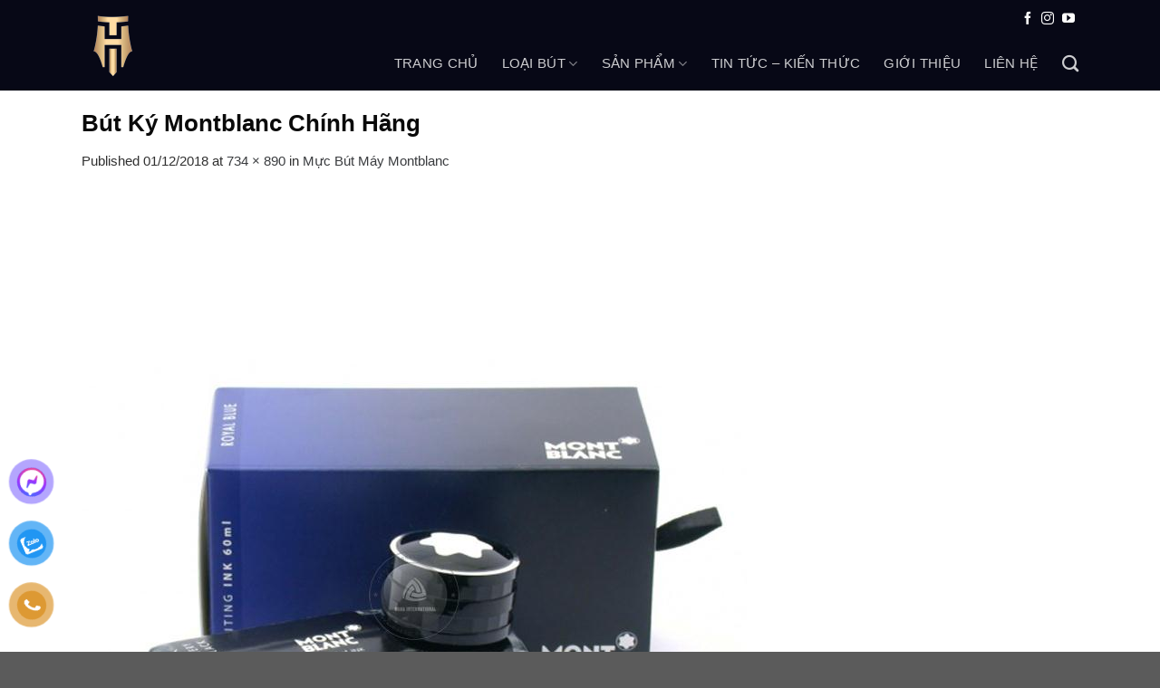

--- FILE ---
content_type: text/html; charset=UTF-8
request_url: https://mbhaithanh.com/?attachment_id=1386
body_size: 30436
content:
<!DOCTYPE html>
<!--[if IE 9 ]><html lang="vi" class="ie9 loading-site no-js"> <![endif]-->
<!--[if IE 8 ]><html lang="vi" class="ie8 loading-site no-js"> <![endif]-->
<!--[if (gte IE 9)|!(IE)]><!--><html lang="vi" class="loading-site no-js"> <!--<![endif]--><head><script data-no-optimize="1">var litespeed_docref=sessionStorage.getItem("litespeed_docref");litespeed_docref&&(Object.defineProperty(document,"referrer",{get:function(){return litespeed_docref}}),sessionStorage.removeItem("litespeed_docref"));</script> <meta charset="UTF-8" /><link data-optimized="2" rel="stylesheet" href="https://mbhaithanh.com/wp-content/litespeed/css/8d07630410ad9bf5fb340dc5b0c3a4f3.css?ver=61a86" /><link rel="profile" href="https://gmpg.org/xfn/11" /><link rel="pingback" href="https://mbhaithanh.com/xmlrpc.php" /> <script type="litespeed/javascript">(function(html){html.className=html.className.replace(/\bno-js\b/,'js')})(document.documentElement)</script> <meta name='robots' content='index, follow, max-image-preview:large, max-snippet:-1, max-video-preview:-1' /><style>img:is([sizes="auto" i], [sizes^="auto," i]) { contain-intrinsic-size: 3000px 1500px }</style><meta name="viewport" content="width=device-width, initial-scale=1, maximum-scale=1" /><title>Bút Ký Montblanc Chính Hãng - Bút Ký Montblanc Chính Hãng</title><meta name="description" content="Bút Montblanc MBhaithanh được các doanh nhân thành đạt ưa chuộng. MBhaithanh là đại lý phân phối bút montblanc chính hãng tại Việt Nam với các dòng bút ký, bút viết sang trọng, cao cấp." /><link rel="canonical" href="https://mbhaithanh.com/" /><meta property="og:locale" content="vi_VN" /><meta property="og:type" content="article" /><meta property="og:title" content="Bút Ký Montblanc Chính Hãng - Bút Ký Montblanc Chính Hãng" /><meta property="og:description" content="Bút Montblanc MBhaithanh được các doanh nhân thành đạt ưa chuộng. MBhaithanh là đại lý phân phối bút montblanc chính hãng tại Việt Nam với các dòng bút ký, bút viết sang trọng, cao cấp." /><meta property="og:url" content="https://mbhaithanh.com/" /><meta property="og:site_name" content="Bút Ký Montblanc Chính Hãng" /><meta property="og:image" content="https://mbhaithanh.com" /><meta property="og:image:width" content="734" /><meta property="og:image:height" content="890" /><meta property="og:image:type" content="image/jpeg" /><meta name="twitter:card" content="summary_large_image" /><link rel="alternate" type="application/rss+xml" title="Dòng thông tin Bút Ký Montblanc Chính Hãng &raquo;" href="https://mbhaithanh.com/feed" /><link rel="alternate" type="application/rss+xml" title="Bút Ký Montblanc Chính Hãng &raquo; Dòng bình luận" href="https://mbhaithanh.com/comments/feed" /><link rel="alternate" type="application/rss+xml" title="Bút Ký Montblanc Chính Hãng &raquo; Bút Ký Montblanc Chính Hãng Dòng bình luận" href="https://mbhaithanh.com/?attachment_id=1386#main/feed" /><style id='wp-block-library-inline-css' type='text/css'>:root{--wp-admin-theme-color:#007cba;--wp-admin-theme-color--rgb:0,124,186;--wp-admin-theme-color-darker-10:#006ba1;--wp-admin-theme-color-darker-10--rgb:0,107,161;--wp-admin-theme-color-darker-20:#005a87;--wp-admin-theme-color-darker-20--rgb:0,90,135;--wp-admin-border-width-focus:2px;--wp-block-synced-color:#7a00df;--wp-block-synced-color--rgb:122,0,223;--wp-bound-block-color:var(--wp-block-synced-color)}@media (min-resolution:192dpi){:root{--wp-admin-border-width-focus:1.5px}}.wp-element-button{cursor:pointer}:root{--wp--preset--font-size--normal:16px;--wp--preset--font-size--huge:42px}:root .has-very-light-gray-background-color{background-color:#eee}:root .has-very-dark-gray-background-color{background-color:#313131}:root .has-very-light-gray-color{color:#eee}:root .has-very-dark-gray-color{color:#313131}:root .has-vivid-green-cyan-to-vivid-cyan-blue-gradient-background{background:linear-gradient(135deg,#00d084,#0693e3)}:root .has-purple-crush-gradient-background{background:linear-gradient(135deg,#34e2e4,#4721fb 50%,#ab1dfe)}:root .has-hazy-dawn-gradient-background{background:linear-gradient(135deg,#faaca8,#dad0ec)}:root .has-subdued-olive-gradient-background{background:linear-gradient(135deg,#fafae1,#67a671)}:root .has-atomic-cream-gradient-background{background:linear-gradient(135deg,#fdd79a,#004a59)}:root .has-nightshade-gradient-background{background:linear-gradient(135deg,#330968,#31cdcf)}:root .has-midnight-gradient-background{background:linear-gradient(135deg,#020381,#2874fc)}.has-regular-font-size{font-size:1em}.has-larger-font-size{font-size:2.625em}.has-normal-font-size{font-size:var(--wp--preset--font-size--normal)}.has-huge-font-size{font-size:var(--wp--preset--font-size--huge)}.has-text-align-center{text-align:center}.has-text-align-left{text-align:left}.has-text-align-right{text-align:right}#end-resizable-editor-section{display:none}.aligncenter{clear:both}.items-justified-left{justify-content:flex-start}.items-justified-center{justify-content:center}.items-justified-right{justify-content:flex-end}.items-justified-space-between{justify-content:space-between}.screen-reader-text{border:0;clip:rect(1px,1px,1px,1px);clip-path:inset(50%);height:1px;margin:-1px;overflow:hidden;padding:0;position:absolute;width:1px;word-wrap:normal!important}.screen-reader-text:focus{background-color:#ddd;clip:auto!important;clip-path:none;color:#444;display:block;font-size:1em;height:auto;left:5px;line-height:normal;padding:15px 23px 14px;text-decoration:none;top:5px;width:auto;z-index:100000}html :where(.has-border-color){border-style:solid}html :where([style*=border-top-color]){border-top-style:solid}html :where([style*=border-right-color]){border-right-style:solid}html :where([style*=border-bottom-color]){border-bottom-style:solid}html :where([style*=border-left-color]){border-left-style:solid}html :where([style*=border-width]){border-style:solid}html :where([style*=border-top-width]){border-top-style:solid}html :where([style*=border-right-width]){border-right-style:solid}html :where([style*=border-bottom-width]){border-bottom-style:solid}html :where([style*=border-left-width]){border-left-style:solid}html :where(img[class*=wp-image-]){height:auto;max-width:100%}:where(figure){margin:0 0 1em}html :where(.is-position-sticky){--wp-admin--admin-bar--position-offset:var(--wp-admin--admin-bar--height,0px)}@media screen and (max-width:600px){html :where(.is-position-sticky){--wp-admin--admin-bar--position-offset:0px}}</style><style id='classic-theme-styles-inline-css' type='text/css'>/*! This file is auto-generated */
.wp-block-button__link{color:#fff;background-color:#32373c;border-radius:9999px;box-shadow:none;text-decoration:none;padding:calc(.667em + 2px) calc(1.333em + 2px);font-size:1.125em}.wp-block-file__button{background:#32373c;color:#fff;text-decoration:none}</style><style id='woocommerce-inline-inline-css' type='text/css'>.woocommerce form .form-row .required { visibility: visible; }</style><style id='flatsome-main-inline-css' type='text/css'>@font-face {
				font-family: "fl-icons";
				font-display: block;
				src: url(https://mbhaithanh.com/wp-content/themes/flatsome/assets/css/icons/fl-icons.eot?v=3.14.2);
				src:
					url(https://mbhaithanh.com/wp-content/themes/flatsome/assets/css/icons/fl-icons.eot#iefix?v=3.14.2) format("embedded-opentype"),
					url(https://mbhaithanh.com/wp-content/themes/flatsome/assets/css/icons/fl-icons.woff2?v=3.14.2) format("woff2"),
					url(https://mbhaithanh.com/wp-content/themes/flatsome/assets/css/icons/fl-icons.ttf?v=3.14.2) format("truetype"),
					url(https://mbhaithanh.com/wp-content/themes/flatsome/assets/css/icons/fl-icons.woff?v=3.14.2) format("woff"),
					url(https://mbhaithanh.com/wp-content/themes/flatsome/assets/css/icons/fl-icons.svg?v=3.14.2#fl-icons) format("svg");
			}</style> <script type="litespeed/javascript" data-src="https://mbhaithanh.com/wp-includes/js/jquery/jquery.min.js" id="jquery-core-js"></script> <script id="wc-add-to-cart-js-extra" type="litespeed/javascript">var wc_add_to_cart_params={"ajax_url":"\/wp-admin\/admin-ajax.php","wc_ajax_url":"\/?wc-ajax=%%endpoint%%","i18n_view_cart":"Xem gi\u1ecf h\u00e0ng","cart_url":"https:\/\/mbhaithanh.com\/gio-hang","is_cart":"","cart_redirect_after_add":"yes"}</script> <script id="woocommerce-js-extra" type="litespeed/javascript">var woocommerce_params={"ajax_url":"\/wp-admin\/admin-ajax.php","wc_ajax_url":"\/?wc-ajax=%%endpoint%%","i18n_password_show":"Hi\u1ec3n th\u1ecb m\u1eadt kh\u1ea9u","i18n_password_hide":"\u1ea8n m\u1eadt kh\u1ea9u"}</script> <link rel="https://api.w.org/" href="https://mbhaithanh.com/wp-json/" /><link rel="alternate" title="JSON" type="application/json" href="https://mbhaithanh.com/wp-json/wp/v2/media/1386" /><link rel="EditURI" type="application/rsd+xml" title="RSD" href="https://mbhaithanh.com/xmlrpc.php?rsd" /><meta name="generator" content="WordPress 6.7.4" /><meta name="generator" content="WooCommerce 9.7.1" /><link rel='shortlink' href='https://mbhaithanh.com/?p=1386' /><link rel="alternate" title="oNhúng (JSON)" type="application/json+oembed" href="https://mbhaithanh.com/wp-json/oembed/1.0/embed?url=https%3A%2F%2Fmbhaithanh.com%2F%3Fattachment_id%3D1386%23main" /><link rel="alternate" title="oNhúng (XML)" type="text/xml+oembed" href="https://mbhaithanh.com/wp-json/oembed/1.0/embed?url=https%3A%2F%2Fmbhaithanh.com%2F%3Fattachment_id%3D1386%23main&#038;format=xml" /><meta property="og:image" content="https://mbhaithanh.com/wp-content/uploads/2020/07/logo-mbht2.png" /><meta name="google-site-verification" content="ioolwk_u-ALXoD15TvqE-CR1H1KQN-lOfjDr-GCZBT0" /><meta name="p:domain_verify" content="07cd72f1a2303a75cff140affc6b34a0"/> <script type="application/ld+json">{
	"@context": "http://schema.org",
  	"@type": "localbusiness",
	"@id":"https://mbhaithanh.com/",
	"url": "https://mbhaithanh.com/",
	"logo": "https://mbhaithanh.com/wp-content/uploads/2020/07/logo-mbht2.png",
    "image":"https://mbhaithanh.com/wp-content/uploads/2021/01/MB-Hai-Thanh.jpg",
    "priceRange":"100000vnd-10000000",
	"hasMap": "https://www.google.com/maps/dir//montblanc+h%E1%BA%A3i+thanh/data=!4m6!4m5!1m1!4e2!1m2!1m1!1s0x3135abe86ceca359:0xec48fe660b38f366?sa=X&ved=2ahUKEwj-7Jmu6LbuAhWyyosBHQ5VBOQQ9RcwDXoECBwQBQ",
	"email": "mailto:supports@mbhaithanh.com",
  	"address": {
    	"@type": "PostalAddress",
    	"addressLocality": "208 Phố Huế",
        "addressCountry": "VIỆT NAM",
    	"addressRegion": "Hà Nội",
    	"postalCode":"100000",
    	"streetAddress": "208 Phố Huế, Quận Hai Bà Trưng"
  	},
  	"description": "MBHaithanh - đại lý bút montblanc chính hãng tại Việt Nam. Chúng tôi chuyên phân phối các bút montblanc cao cấp như bút kí, bút bi, bút viết, bút montblanc limited,",
	"name": "montblanc hai thanh",
	"alternateName": "mbhaithanh.com",
  	"telephone": "0911598686 ",
  	"openingHoursSpecification":
	{
		"@type": "OpeningHoursSpecification",
		"dayOfWeek": [
		  "Monday",
		  "Tuesday",
		  "Wednesday",
		  "Thursday",
		  "Friday",
		  "Saturday",
		  "Sunday"
		],
		"opens": "09:00",
		"closes": "21:00"
	},
  	"geo": {
    	"@type": "GeoCoordinates",
		"latitude": "21.00932758966011",
    	"longitude": "105.85133594864604"
 		}, 			
    "potentialAction": {
    "@type": "ReserveAction",
    "target": {
      "@type": "EntryPoint",
      "urlTemplate": "https://mbhaithanh.com/lien-he",
      "inLanguage": "vn",
      "actionPlatform": [
        "http://schema.org/DesktopWebPlatform",
        "http://schema.org/IOSPlatform",
        "http://schema.org/AndroidPlatform"
      ]
    },
    "result": {
      "@type": "Reservation",
      "name": "Liên hệ"
    }
  },
  "sameAs" : [ 
  "https://about.me/montblanchaithanh",
  "https://500px.com/p/montblanchn",
  "https://angel.co/u/montblanc-hanoi",
  "https://www.behance.net/montblanchochiminh",
  "https://www.flickr.com/photos/montblanchanoi/",
  "goodreads.com/montblanchcm",
  "https://flipboard.com/@montblanchanoi",
  "https://www.kickstarter.com/profile/montblanchanoi/",
  "https://www.instagram.com/montblanchanoi/",
  "https://www.facebook.com/MontblancHaiThanh/",
  "https://stackoverflow.com/users/15050813/montblanchcm",
  "https://soundcloud.com/h-i-thanh-montblanc",
  "https://publons.com/researcher/4195528/montblanc-hai-thanh/",
  "https://vimeo.com/user132003447",
  "https://twitter.com/HaiMontblanc",
  "https://meta.stackexchange.com/users/928748/montblanchcm",
  "https://vimeo.com/user132003447",
  "https://medium.com/@montblanchanoi",
  "https://www.reddit.com/user/montblanchanoi",
  "https://www.pinterest.com/montblanchaithanh"
  ]
}</script>  <script type="litespeed/javascript" data-src="https://www.googletagmanager.com/gtag/js?id=G-GKKZ62ZP7N"></script> <script type="litespeed/javascript">window.dataLayer=window.dataLayer||[];function gtag(){dataLayer.push(arguments)}
gtag('js',new Date());gtag('config','G-GKKZ62ZP7N')</script><style>.bg{opacity: 0; transition: opacity 1s; -webkit-transition: opacity 1s;} .bg-loaded{opacity: 1;}</style><!--[if IE]><link rel="stylesheet" type="text/css" href="https://mbhaithanh.com/wp-content/themes/flatsome/assets/css/ie-fallback.css"><script src="//cdnjs.cloudflare.com/ajax/libs/html5shiv/3.6.1/html5shiv.js"></script><script>var head = document.getElementsByTagName('head')[0],style = document.createElement('style');style.type = 'text/css';style.styleSheet.cssText = ':before,:after{content:none !important';head.appendChild(style);setTimeout(function(){head.removeChild(style);}, 0);</script><script src="https://mbhaithanh.com/wp-content/themes/flatsome/assets/libs/ie-flexibility.js"></script><![endif]--><meta name="google-site-verification" content="4pGk2zKgl0ref3yBOi-41MuV05BhR7GCN61p-uDEnDg" />
 <script type="litespeed/javascript">(function(w,d,s,l,i){w[l]=w[l]||[];w[l].push({'gtm.start':new Date().getTime(),event:'gtm.js'});var f=d.getElementsByTagName(s)[0],j=d.createElement(s),dl=l!='dataLayer'?'&l='+l:'';j.async=!0;j.src='https://www.googletagmanager.com/gtm.js?id='+i+dl;f.parentNode.insertBefore(j,f)})(window,document,'script','dataLayer','GTM-PLM6V6N')</script> 
 <script type="litespeed/javascript">!function(f,b,e,v,n,t,s){if(f.fbq)return;n=f.fbq=function(){n.callMethod?n.callMethod.apply(n,arguments):n.queue.push(arguments)};if(!f._fbq)f._fbq=n;n.push=n;n.loaded=!0;n.version='2.0';n.queue=[];t=b.createElement(e);t.async=!0;t.src=v;s=b.getElementsByTagName(e)[0];s.parentNode.insertBefore(t,s)}(window,document,'script','https://connect.facebook.net/en_US/fbevents.js');fbq('init','553407162200583');fbq('track','PageView')</script> <noscript><img height="1" width="1" style="display:none"
src="https://www.facebook.com/tr?id=553407162200583&ev=PageView&noscript=1"
/></noscript>
<noscript><style>.woocommerce-product-gallery{ opacity: 1 !important; }</style></noscript> <script type="application/ld+json" class="saswp-schema-markup-output">[{"@context":"https:\/\/schema.org\/","@type":"BreadcrumbList","@id":"https:\/\/mbhaithanh.com\/?attachment_id=1386#main#breadcrumb","itemListElement":[{"@type":"ListItem","position":1,"item":{"@id":"https:\/\/mbhaithanh.com","name":"B\u00fat K\u00fd Montblanc Ch\u00ednh H\u00e3ng"}},{"@type":"ListItem","position":2,"item":{"@id":"https:\/\/mbhaithanh.com\/attachment\/","name":"Media"}},{"@type":"ListItem","position":3,"item":{"@id":"https:\/\/mbhaithanh.com\/?attachment_id=1386#main","name":"B\u00fat K\u00fd Montblanc Ch\u00ednh H\u00e3ng"}}]}]</script> <style type="text/css">.broken_link, a.broken_link {
	text-decoration: line-through;
}</style><style class='wp-fonts-local' type='text/css'>@font-face{font-family:Inter;font-style:normal;font-weight:300 900;font-display:fallback;src:url('https://mbhaithanh.com/wp-content/plugins/woocommerce/assets/fonts/Inter-VariableFont_slnt,wght.woff2') format('woff2');font-stretch:normal;}
@font-face{font-family:Cardo;font-style:normal;font-weight:400;font-display:fallback;src:url('https://mbhaithanh.com/wp-content/plugins/woocommerce/assets/fonts/cardo_normal_400.woff2') format('woff2');}</style><style id="wpsp-style-frontend"></style><link rel="icon" href="https://mbhaithanh.com/wp-content/uploads/2020/07/favicon-mbhaithanh.com_.png" sizes="32x32" /><link rel="icon" href="https://mbhaithanh.com/wp-content/uploads/2020/07/favicon-mbhaithanh.com_.png" sizes="192x192" /><link rel="apple-touch-icon" href="https://mbhaithanh.com/wp-content/uploads/2020/07/favicon-mbhaithanh.com_.png" /><meta name="msapplication-TileImage" content="https://mbhaithanh.com/wp-content/uploads/2020/07/favicon-mbhaithanh.com_.png" /><style id="custom-css" type="text/css">:root {--primary-color: #dd9933;}.full-width .ubermenu-nav, .container, .row{max-width: 1130px}.row.row-collapse{max-width: 1100px}.row.row-small{max-width: 1122.5px}.row.row-large{max-width: 1160px}.header-main{height: 60px}#logo img{max-height: 60px}#logo{width:280px;}.header-bottom{min-height: 10px}.header-top{min-height: 40px}.transparent .header-main{height: 265px}.transparent #logo img{max-height: 265px}.has-transparent + .page-title:first-of-type,.has-transparent + #main > .page-title,.has-transparent + #main > div > .page-title,.has-transparent + #main .page-header-wrapper:first-of-type .page-title{padding-top: 295px;}.header.show-on-scroll,.stuck .header-main{height:70px!important}.stuck #logo img{max-height: 70px!important}.search-form{ width: 100%;}.header-bg-color, .header-wrapper {background-color: #070816}.header-bottom {background-color: #f1f1f1}.header-main .nav > li > a{line-height: 40px }.stuck .header-main .nav > li > a{line-height: 50px }.header-bottom-nav > li > a{line-height: 27px }@media (max-width: 549px) {.header-main{height: 70px}#logo img{max-height: 70px}}.nav-dropdown{font-size:96%}.header-top{background-color:#070816!important;}/* Color */.accordion-title.active, .has-icon-bg .icon .icon-inner,.logo a, .primary.is-underline, .primary.is-link, .badge-outline .badge-inner, .nav-outline > li.active> a,.nav-outline >li.active > a, .cart-icon strong,[data-color='primary'], .is-outline.primary{color: #dd9933;}/* Color !important */[data-text-color="primary"]{color: #dd9933!important;}/* Background Color */[data-text-bg="primary"]{background-color: #dd9933;}/* Background */.scroll-to-bullets a,.featured-title, .label-new.menu-item > a:after, .nav-pagination > li > .current,.nav-pagination > li > span:hover,.nav-pagination > li > a:hover,.has-hover:hover .badge-outline .badge-inner,button[type="submit"], .button.wc-forward:not(.checkout):not(.checkout-button), .button.submit-button, .button.primary:not(.is-outline),.featured-table .title,.is-outline:hover, .has-icon:hover .icon-label,.nav-dropdown-bold .nav-column li > a:hover, .nav-dropdown.nav-dropdown-bold > li > a:hover, .nav-dropdown-bold.dark .nav-column li > a:hover, .nav-dropdown.nav-dropdown-bold.dark > li > a:hover, .is-outline:hover, .tagcloud a:hover,.grid-tools a, input[type='submit']:not(.is-form), .box-badge:hover .box-text, input.button.alt,.nav-box > li > a:hover,.nav-box > li.active > a,.nav-pills > li.active > a ,.current-dropdown .cart-icon strong, .cart-icon:hover strong, .nav-line-bottom > li > a:before, .nav-line-grow > li > a:before, .nav-line > li > a:before,.banner, .header-top, .slider-nav-circle .flickity-prev-next-button:hover svg, .slider-nav-circle .flickity-prev-next-button:hover .arrow, .primary.is-outline:hover, .button.primary:not(.is-outline), input[type='submit'].primary, input[type='submit'].primary, input[type='reset'].button, input[type='button'].primary, .badge-inner{background-color: #dd9933;}/* Border */.nav-vertical.nav-tabs > li.active > a,.scroll-to-bullets a.active,.nav-pagination > li > .current,.nav-pagination > li > span:hover,.nav-pagination > li > a:hover,.has-hover:hover .badge-outline .badge-inner,.accordion-title.active,.featured-table,.is-outline:hover, .tagcloud a:hover,blockquote, .has-border, .cart-icon strong:after,.cart-icon strong,.blockUI:before, .processing:before,.loading-spin, .slider-nav-circle .flickity-prev-next-button:hover svg, .slider-nav-circle .flickity-prev-next-button:hover .arrow, .primary.is-outline:hover{border-color: #dd9933}.nav-tabs > li.active > a{border-top-color: #dd9933}.widget_shopping_cart_content .blockUI.blockOverlay:before { border-left-color: #dd9933 }.woocommerce-checkout-review-order .blockUI.blockOverlay:before { border-left-color: #dd9933 }/* Fill */.slider .flickity-prev-next-button:hover svg,.slider .flickity-prev-next-button:hover .arrow{fill: #dd9933;}/* Background Color */[data-icon-label]:after, .secondary.is-underline:hover,.secondary.is-outline:hover,.icon-label,.button.secondary:not(.is-outline),.button.alt:not(.is-outline), .badge-inner.on-sale, .button.checkout, .single_add_to_cart_button, .current .breadcrumb-step{ background-color:#dd3333; }[data-text-bg="secondary"]{background-color: #dd3333;}/* Color */.secondary.is-underline,.secondary.is-link, .secondary.is-outline,.stars a.active, .star-rating:before, .woocommerce-page .star-rating:before,.star-rating span:before, .color-secondary{color: #dd3333}/* Color !important */[data-text-color="secondary"]{color: #dd3333!important;}/* Border */.secondary.is-outline:hover{border-color:#dd3333}body{font-size: 96%;}@media screen and (max-width: 549px){body{font-size: 100%;}}body{font-family:"Roboto", sans-serif}body{font-weight: 0}body{color: #303030}.nav > li > a {font-family:"Roboto Condensed", sans-serif;}.mobile-sidebar-levels-2 .nav > li > ul > li > a {font-family:"Roboto Condensed", sans-serif;}.nav > li > a {font-weight: 0;}.mobile-sidebar-levels-2 .nav > li > ul > li > a {font-weight: 0;}h1,h2,h3,h4,h5,h6,.heading-font, .off-canvas-center .nav-sidebar.nav-vertical > li > a{font-family: "Roboto Condensed", sans-serif;}h1,h2,h3,h4,h5,h6,.heading-font,.banner h1,.banner h2{font-weight: 0;}h1,h2,h3,h4,h5,h6,.heading-font{color: #0a0a0a;}.alt-font{font-family: "Dancing Script", sans-serif;}.alt-font{font-weight: 400!important;}a{color: #3a3c3f;}a:hover{color: #dd9933;}.tagcloud a:hover{border-color: #dd9933;background-color: #dd9933;}.has-equal-box-heights .box-image {padding-top: 100%;}@media screen and (min-width: 550px){.products .box-vertical .box-image{min-width: 300px!important;width: 300px!important;}}/* Custom CSS */.nav-small.nav>li.html{font-size:14px}#logo{margin-bottom: 50px;}#logo img{max-height:145px !important}.header .flex-row{min-height: 100px;}.header:not(.transparent) .header-bottom-nav.nav > li > a:hover, .header:not(.transparent) .header-bottom-nav.nav > li.active > a, .header:not(.transparent) .header-bottom-nav.nav > li.current > a,.header:not(.transparent) .header-bottom-nav.nav > li > a.active, .header:not(.transparent) .header-bottom-nav.nav > li > a.current {color: #dd9933 !important;}.custom-product-page .row1 {background: white;}.custom-product-page .row1 .col {padding-bottom: 0;}.article-inner a{color:blue !important}#row-1674792408 a{color:#000 !important}.header-main .nav > li > a{text-transform: uppercase;}.hotline-nav{font-size:16px}.archive .post-item{padding-top: 15px; padding-bottom:0}.blog-single .post-sidebar .body-section{padding-top:0 !important}.blog-single .large-9{background: white; padding-top:15px}.blog-single .post-sidebar{padding-right: 30px;padding-left: 0;}.archive .post-sidebar{padding-right:15px}.archive .post-item .box-text .post-title{font-weight:normal}.body-section .cot9 .product-small .price-wrapper ins span{color: red}.footer-bottom .col{padding-bottom:0}.archive .post-sidebar .body-section{padding-top:0 !important}.archive .badge.post-date{display:none}.archive .row.row-masonry {background: white}.woocommerce-breadcrumb{padding-top:5px}.page-gioi-thieu .cot3 .body-section{padding-top:0 !important; padding-bottom:0 !important}.hotline-nav a{color: white; padding-left: 0 !important;padding-right: 0 !important;}.hotline-nav a:hover{color:#a6f7ff; background: none !important}.search-header .col{padding-bottom:10px}.xu-huong-search, .xu-huong-search a{ font-size:14px}.header-inner .header-account-title{background: #0099ff;padding: 5px 10px;border-radius: 4px;color: white}.header-inner .cart-item{background: #86ca54;padding: 4px 10px;border-radius: 4px;color: white; }.header-inner .cart-item a{padding:0 !important; color: white}.header-inner .cart-item a:hover{color: white}.header-block .button.secondary:not(.is-outline){width:25px; height:25px}.nav-dropdown{padding: 10px 0 10px;border: 1px solid #ddd;}.nav-dropdown.nav-dropdown-simple>li>a:hover{background-color: rgb(234, 234, 234);}.header-bottom .nav-column>li>a{padding:2px 20px; font-size:14px}.nav-dropdown .menu-item-has-children>a{text-transform: uppercase;font-size: 17px;font-weight: normal;color: #000;text-transform: none;padding: 5px 20px;}.nav-spacing-large>li{margin:0}.nav-spacing-large>li a{font-weight:normal;padding-left: 21px;padding-right: 21px;line-height: 31px;}.nav-spacing-large>li a:hover, .nav-dark .nav>li.active>a{ color: #dd9933}.current-menu-item>a{background:none; color:#dd9933!important}#wide-nav .current-menu-item .nav-column li a, #shop-sidebar .current-menu-item #wide-nav .nav-column li a{background:none}.page-wrapper{padding-bottom:0; padding-top:20px; background: #fff}.box-blog-post .is-divider{display:none}.body-section{padding-left:0 !important; padding-right:0 !important}ul.menu>li.has-child:hover >.sub-menu{display: block !important;position: absolute;left: 99%;background: white;z-index: 999;box-shadow: 5px 2px 10px rgba(165, 165, 165, 0.5);padding-left: 0}.toggle i{transform:rotate(-90deg)}.body-section .cot3 .sidebar-wrapper .widget_nav_menu{margin-left:0}.body-section .cot3 .sidebar-wrapper #menu-danh-muc-san-pham li{padding-left:10px;border-top: 1px dashed #ececec;}.body-section .cot3 .sidebar-wrapper #menu-danh-muc-san-pham li a{color: #525252; padding: 8px 0;}.widget .toggle{margin: 0 10px 0 10px;}.body-section .cot3 .sidebar-wrapper #menu-danh-muc-san-pham li:hover {background: rgba(0,0,0,0.03);}.body-section .cot3 .sidebar-wrapper #menu-danh-muc-san-pham li a:hover{color:green}.body-section .cot3 .widget-tieude{padding: 10px;background: #dd9933;color: white;font-size: 18px;font-weight: normal;}.body-section .cot9 .title-cat h2{text-align:left; padding: 10px;font-size: 19px;font-weight: normal;color: #0099ff;background: white;}.body-section .cot3{padding-right:5px}.body-section .cot3 .icon-box{padding: 5px 10px; border-bottom: 1px dashed #ececec;}.body-section .cot3 .badge.post-date{display:none}.body-section .cot3 .post-item .col-inner{padding: 5px 5px}.body-section .cot3 .post-item .box-vertical .box-text{padding-left: 10px; padding-top:5px; padding-bottom:5px}.body-section .cot3 .post-item .box-vertical .box-text .post-title, .body-section .cot3 .post-item .box-normal .box-text .post-title{font-weight:normal; font-size: 15px; color: black}.body-section .cot12{background-color: rgb(254, 255, 240);padding: 10px 10px 10px 10px;border: 1px dashed orange;}.body-section .cot3 .post-item, .body-section .cot3 .post-item .box-normal .box-text {padding-bottom:0; padding-top:0}.body-section .cot9 .col-inner{border-top:2px;}.product-small .product-title a{padding-bottom: 5px; color: #3e3e3e;font-size: 15px;}.body-section .cot9 .col-inner .col .col-inner{border-top:0}.product-small .price-wrapper del { color: #bdbdbd}.shop-container .product-small{border:0}.product-small{border: 1px solid #e4e4e4; border-radius: 4px}.product-short-description p{margin-bottom:10px}.product-small .price-wrapper del span{color: #bdbdbd; font-size: 14px} .product-small .price-wrapper .price{color: red; font-size: 17px}.price-wrapper .price{margin-bottom:15px}.shop-container .box{border: 1px solid #e2e2e2; background: white}.shop-container .badge-container{display:none}.shop-container .shop-page-title{font-weight: normal;letter-spacing: 0;font-size: 26px;}.category-page-title{background: white;padding-bottom: 20px}.shop-container .product-small .box-text-products{text-align:center; padding-left:5px; padding-right:5px}.custom-product-page .price-wrapper .price ins span{color: red; font-size: 23px; font-weight:normal}.woocommerce-cart-form .product-name, .woocommerce-cart-form .product-price, .woocommerce-cart-form .product-quantity, .woocommerce-cart-form .product-subtotal{font-weight: normal;text-transform: none;color: #0099ff;font-size: 15px;}.woocommerce-checkout .row-main{background: white;padding: 10px;border-radius: 4px;}.cart_totals .wc-proceed-to-checkout a{font-weight:normal; text-transform:none; letter-spacing:0}.continue-shopping a{font-weight: normal;text-transform: none;letter-spacing: 0;}.woocommerce .row-large{background: white;padding: 10px;border-radius: 4px;}.header-inner .cart-item a{text-transform: none;font-weight: normal;}.product-short-description p{margin-bottom:5px} .badge-container{margin-top:-5px;margin-left:10px}.badge{width:45px; height:30px}.badge-container .badge-inner{border-radius: 3px;font-weight: normal;}.image-tools a:last-child{vertical-align: middle; margin-bottom:20%}.grid-tools a{width:50%; font-weight:normal; text-transform:none; margin:0 auto}.product-small .button.primary:not(.is-outline){margin-right:0; border-radius:4px; font-weight: normal; text-transform:none; letter-spacing:0; padding:0 10px; font-size:14px; background: #e2e2e2; color: gray}.product-small:hover.product-small .button.primary:not(.is-outline){background: #86ca54; color: white}a.added_to_cart{font-size: 15px;padding: 5px 10px;text-transform: none;font-weight: normal;}.button span{font-weight: normal;letter-spacing: 0;}ul.product_list_widget li{margin-left:6px; margin-right:6px}.footer-block .col p, .footer-block .col{padding-bottom:0}.absolute-footer.dark{display:none}.body-section .row .cot12{padding-bottom:0}#shop-sidebar .body-section{padding-top:0}#shop-sidebar .current-menu-item{background: #efefef}#shop-sidebar .current-menu-item a{background: none}#wrapper, #main {background-color: #fff;}#shop-sidebar .sub-menu{z-index:999}.shop-container .term-description{background: #fff;padding: 10px;border: 0px dashed orange; margin-bottom:20px}.shop-container .term-description p{margin-bottom:0}.related-products-wrapper .row-small>.flickity-viewport>.flickity-slider>.col{padding: 0 9.8px 0px;}.product-footer{padding-bottom:20px}.duong_dan_breadcrumb {display: block;margin-bottom: 10px;}.duong_dan_breadcrumb #crumbs {margin-bottom: 0;}.duong_dan_breadcrumb #crumbs li {color: gray;display: inline-block;font-size: 14px;margin-bottom: 0;list-style: none;}.duong_dan_breadcrumb span {display: inline-block;font-size: 14px;color: #999;line-height: 1; padding-right: 7px;}.duong_dan_breadcrumb li a {display: inline-block;white-space: nowrap;font-size: 14px;color: #288ad6;padding: 0 10px 0 0;padding-left: 5px;padding-right: 5px;}.info-tieu-de {margin-top: 10px;font-size: 14px;color: #8a8a8a;}.meta-date-capnhat, .luot-xem {padding-right: 13px;}.meta-date-capnhat, .luot-xem {padding-right: 13px;}.info-tieu-de a {color: gray;}.is-divider {max-width: 100%;height: 1px;}.blog-single .article-inner .entry-image, .badge.post-date {display: none;}.blog-single .article-inner .entry-content {padding-top: 0;}.blog-single .entry-title{font-weight:normal}.product-main {padding: 20px 0;}.product-main .content-row{background: white; padding: 10px; border-radius:3px}.product-main .product-info{padding-top:0}.product-main .product-gallery {padding-left:0}.product-info .breadcrumbs {font-size: 13px;margin: 0 0 .5em;text-transform: none;}.product-info .product-title{font-size: 23px;font-weight: normal;}.product-info del span.amount{font-size:15px}.product-info ins span{color: red}.product-info .product-short-description{font-size:14px}.quantity+.button {margin-bottom:10px;margin-right: 0;font-size: 15px;font-weight: normal;text-transform: none;border-radius: 4px;}.product_meta>span{font-size:14px}.product_meta .tagged_as{padding-top:15px}.product_meta .tagged_as a:hover{background: #e8e8e8;color: #717171;}.product_meta .tagged_as a{background: white;border: 1px solid #e8e8e8;padding: 5px;margin-left: 5px;border-radius: 3px;}.product_meta>span a{color: gray}.product_meta>span a:hover{color: green}.product-info .cart{margin-bottom:5px}.entry-header-text-top{padding-bottom:0}.custom-product-page .product-title{font-weight:normal}.custom-product-page .cart{margin-bottom:0}.custom-product-page .product-tabs li a{font-size: 17px; color: black; font-weight: normal; text-transform:none; padding-left: 10px; padding-right:10px}.custom-product-page .product-tabs{border-bottom: 1px solid #e8e8e8;background: #f3f3f3;}.woocommerce-breadcrumb{font-size: 12px;letter-spacing: 0;text-transform: none;}/* Custom CSS Tablet */@media (max-width: 849px){.footer-block .cot9{display:none}}/* Custom CSS Mobile */@media (max-width: 549px){.nav-small.nav>li.html{text-align:center}.footer-bottom .col{text-align:center}.product-breadcrumb-container{text-align: center;padding-bottom: 10px;}.custom-product-page .product-title{margin-bottom:0}.product-short-description{padding-top:10px}.blog-archive .post-item {display:block; position: relative}.blog-archive .post-item .box-image{width: 25%;float: left;display: inline-block;}.blog-archive .post-item .box-text{width: 75%;padding-left: 10px;float: left;display: inline-block;padding-top: 0;padding-bottom:5px}.blog-archive .post-item .box-text .post-title{font-size: 19px}.body-section .cot3{padding-right:5px; padding-left:5px}ul.product_list_widget li a:not(.remove){font-size: 14px}.off-canvas .sidebar-inner{padding:0}}.label-new.menu-item > a:after{content:"New";}.label-hot.menu-item > a:after{content:"Hot";}.label-sale.menu-item > a:after{content:"Sale";}.label-popular.menu-item > a:after{content:"Popular";}</style></head><body data-rsssl=1 class="attachment attachment-template-default single single-attachment postid-1386 attachmentid-1386 attachment-jpeg theme-flatsome woocommerce-no-js wp-schema-pro-2.8.0 lightbox nav-dropdown-has-arrow nav-dropdown-has-shadow nav-dropdown-has-border"><noscript><iframe data-lazyloaded="1" src="about:blank" data-litespeed-src="https://www.googletagmanager.com/ns.html?id=GTM-PLM6V6N"
height="0" width="0" style="display:none;visibility:hidden"></iframe></noscript>
<script type="litespeed/javascript">!function(s,u,b,i,z){var o,t,r,y;s[i]||(s._sbzaccid=z,s[i]=function(){s[i].q.push(arguments)},s[i].q=[],s[i]("setAccount",z),r=["widget.subiz.net","storage.googleapis"+(t=".com"),"app.sbz.workers.dev",i+"a"+(o=function(k,t){var n=t<=6?5:o(k,t-1)+o(k,t-3);return k!==t?n:n.toString(32)})(20,20)+t,i+"b"+o(30,30)+t,i+"c"+o(40,40)+t],(y=function(k){var t,n;s._subiz_init_2094850928430||r[k]&&(t=u.createElement(b),n=u.getElementsByTagName(b)[0],t.async=1,t.src="https://"+r[k]+"/sbz/app.js?accid="+z,n.parentNode.insertBefore(t,n),setTimeout(y,2e3,k+1))})(0))}(window,document,"script","subiz","acryymegrpyracliflpg")</script> <a class="skip-link screen-reader-text" href="#main">Skip to content</a><div id="wrapper"><header id="header" class="header has-sticky sticky-jump"><div class="header-wrapper"><div id="top-bar" class="header-top hide-for-sticky nav-dark hide-for-medium"><div class="flex-row container"><div class="flex-col hide-for-medium flex-left"><ul class="nav nav-left medium-nav-center nav-small  nav-divided"></ul></div><div class="flex-col hide-for-medium flex-center"><ul class="nav nav-center nav-small  nav-divided"></ul></div><div class="flex-col hide-for-medium flex-right"><ul class="nav top-bar-nav nav-right nav-small  nav-divided"><li class="html header-social-icons ml-0"><div class="social-icons follow-icons" ><a href="https://www.facebook.com/montblanchanoi" target="_blank" data-label="Facebook" rel="noopener noreferrer nofollow" class="icon plain facebook tooltip" title="Follow on Facebook" aria-label="Follow on Facebook"><i class="icon-facebook" ></i></a><a href="#" target="_blank" rel="noopener noreferrer nofollow" data-label="Instagram" class="icon plain  instagram tooltip" title="Follow on Instagram" aria-label="Follow on Instagram"><i class="icon-instagram" ></i></a><a href="#" target="_blank" rel="noopener noreferrer nofollow" data-label="YouTube" class="icon plain  youtube tooltip" title="Follow on YouTube" aria-label="Follow on YouTube"><i class="icon-youtube" ></i></a></div></li></ul></div></div></div><div id="masthead" class="header-main nav-dark"><div class="header-inner flex-row container logo-left medium-logo-center" role="navigation"><div id="logo" class="flex-col logo">
<a href="https://mbhaithanh.com/" title="Bút Ký Montblanc Chính Hãng" rel="home">
<img data-lazyloaded="1" src="[data-uri]" width="280" height="60" data-src="https://mbhaithanh.com/wp-content/uploads/2020/07/logo-mbht2.png" class="header_logo header-logo" alt="Bút Ký Montblanc Chính Hãng"/><img data-lazyloaded="1" src="[data-uri]"  width="280" height="60" data-src="https://mbhaithanh.com/wp-content/uploads/2020/07/logo-mbht2.png" class="header-logo-dark" alt="Bút Ký Montblanc Chính Hãng"/></a></div><div class="flex-col show-for-medium flex-left"><ul class="mobile-nav nav nav-left "><li class="nav-icon has-icon">
<a href="#" data-open="#main-menu" data-pos="left" data-bg="main-menu-overlay" data-color="" class="is-small" aria-label="Menu" aria-controls="main-menu" aria-expanded="false">
<i class="icon-menu" ></i>
</a></li></ul></div><div class="flex-col hide-for-medium flex-left
flex-grow"><ul class="header-nav header-nav-main nav nav-left  nav-size-large nav-spacing-xlarge nav-uppercase" ></ul></div><div class="flex-col hide-for-medium flex-right"><ul class="header-nav header-nav-main nav nav-right  nav-size-large nav-spacing-xlarge nav-uppercase"><li id="menu-item-845" class="menu-item menu-item-type-post_type menu-item-object-page menu-item-home menu-item-845 menu-item-design-default"><a href="https://mbhaithanh.com/" class="nav-top-link">Trang Chủ</a></li><li id="menu-item-3381" class="menu-item menu-item-type-custom menu-item-object-custom menu-item-has-children menu-item-3381 menu-item-design-default has-dropdown"><a href="#" class="nav-top-link">Loại bút<i class="icon-angle-down" ></i></a><ul class="sub-menu nav-dropdown nav-dropdown-simple"><li id="menu-item-900" class="menu-item menu-item-type-taxonomy menu-item-object-product_cat menu-item-900"><a href="https://mbhaithanh.com/danh-muc/but-limited">Bút  limited</a></li><li id="menu-item-899" class="menu-item menu-item-type-taxonomy menu-item-object-product_cat menu-item-899"><a href="https://mbhaithanh.com/danh-muc/but-bi">Bút bi</a></li><li id="menu-item-898" class="menu-item menu-item-type-taxonomy menu-item-object-product_cat menu-item-898"><a href="https://mbhaithanh.com/danh-muc/but-da-bi">Bút dạ bi</a></li><li id="menu-item-901" class="menu-item menu-item-type-taxonomy menu-item-object-product_cat menu-item-901"><a href="https://mbhaithanh.com/danh-muc/but-may">Bút máy</a></li></ul></li><li id="menu-item-1087" class="menu-item menu-item-type-custom menu-item-object-custom menu-item-has-children menu-item-1087 menu-item-design-default has-dropdown"><a href="https://mbhaithanh.com/san-pham" class="nav-top-link">Sản Phẩm<i class="icon-angle-down" ></i></a><ul class="sub-menu nav-dropdown nav-dropdown-simple"><li id="menu-item-1088" class="menu-item menu-item-type-taxonomy menu-item-object-product_cat menu-item-1088"><a href="https://mbhaithanh.com/danh-muc/san-pham-moi">Sản phẩm mới</a></li><li id="menu-item-1089" class="menu-item menu-item-type-taxonomy menu-item-object-product_cat menu-item-1089"><a href="https://mbhaithanh.com/danh-muc/san-pham-khuyen-mai">Sản phẩm khuyến mại</a></li><li id="menu-item-1090" class="menu-item menu-item-type-taxonomy menu-item-object-product_cat menu-item-1090"><a href="https://mbhaithanh.com/danh-muc/san-pham-ban-chay">Sản phẩm bán chạy</a></li><li id="menu-item-3262" class="menu-item menu-item-type-taxonomy menu-item-object-product_cat menu-item-3262"><a href="https://mbhaithanh.com/danh-muc/but-bi-pininfarina">Bút Bi Pininfarina</a></li><li id="menu-item-4406" class="menu-item menu-item-type-custom menu-item-object-custom menu-item-4406"><a href="https://mbhaithanh.com/danh-muc/but-montblanc">Bút Montblanc</a></li><li id="menu-item-6089" class="menu-item menu-item-type-taxonomy menu-item-object-product_cat menu-item-6089"><a href="https://mbhaithanh.com/danh-muc/but-chinh-hang-visconti">Bút Visconti</a></li><li id="menu-item-935" class="menu-item menu-item-type-taxonomy menu-item-object-product_cat menu-item-935"><a href="https://mbhaithanh.com/danh-muc/phu-kien">Phụ kiện</a></li></ul></li><li id="menu-item-848" class="menu-item menu-item-type-taxonomy menu-item-object-category menu-item-848 menu-item-design-default"><a href="https://mbhaithanh.com/chuyen-muc/tin-tuc-kien-thuc" class="nav-top-link">Tin Tức &#8211; Kiến Thức</a></li><li id="menu-item-849" class="menu-item menu-item-type-post_type menu-item-object-page menu-item-849 menu-item-design-default"><a href="https://mbhaithanh.com/gioi-thieu" class="nav-top-link">Giới thiệu</a></li><li id="menu-item-850" class="menu-item menu-item-type-post_type menu-item-object-page menu-item-850 menu-item-design-default"><a href="https://mbhaithanh.com/lien-he" class="nav-top-link">Liên hệ</a></li><li class="header-search header-search-dropdown has-icon has-dropdown menu-item-has-children">
<a href="#" aria-label="Tìm kiếm" class="is-small"><i class="icon-search" ></i></a><ul class="nav-dropdown nav-dropdown-simple"><li class="header-search-form search-form html relative has-icon"><div class="header-search-form-wrapper"><div class="searchform-wrapper ux-search-box relative is-normal"><form role="search" method="get" class="searchform" action="https://mbhaithanh.com/"><div class="flex-row relative"><div class="flex-col flex-grow">
<label class="screen-reader-text" for="woocommerce-product-search-field-0">Tìm kiếm:</label>
<input type="search" id="woocommerce-product-search-field-0" class="search-field mb-0" placeholder="Nhập từ khóa tìm kiếm..." value="" name="s" />
<input type="hidden" name="post_type" value="product" /></div><div class="flex-col">
<button type="submit" value="Tìm kiếm" class="ux-search-submit submit-button secondary button icon mb-0" aria-label="Submit">
<i class="icon-search" ></i>			</button></div></div><div class="live-search-results text-left z-top"></div></form></div></div></li></ul></li></ul></div><div class="flex-col show-for-medium flex-right"><ul class="mobile-nav nav nav-right "><li class="header-search header-search-dropdown has-icon has-dropdown menu-item-has-children">
<a href="#" aria-label="Tìm kiếm" class="is-small"><i class="icon-search" ></i></a><ul class="nav-dropdown nav-dropdown-simple"><li class="header-search-form search-form html relative has-icon"><div class="header-search-form-wrapper"><div class="searchform-wrapper ux-search-box relative is-normal"><form role="search" method="get" class="searchform" action="https://mbhaithanh.com/"><div class="flex-row relative"><div class="flex-col flex-grow">
<label class="screen-reader-text" for="woocommerce-product-search-field-1">Tìm kiếm:</label>
<input type="search" id="woocommerce-product-search-field-1" class="search-field mb-0" placeholder="Nhập từ khóa tìm kiếm..." value="" name="s" />
<input type="hidden" name="post_type" value="product" /></div><div class="flex-col">
<button type="submit" value="Tìm kiếm" class="ux-search-submit submit-button secondary button icon mb-0" aria-label="Submit">
<i class="icon-search" ></i>			</button></div></div><div class="live-search-results text-left z-top"></div></form></div></div></li></ul></li></ul></div></div></div><div class="header-bg-container fill"><div class="header-bg-image fill"></div><div class="header-bg-color fill"></div></div></div></header><main id="main" class=""><div id="primary" class="content-area image-attachment page-wrapper"><div id="content" class="site-content" role="main"><div class="row"><div class="large-12 columns"><article id="post-1386" class="post-1386 attachment type-attachment status-inherit hentry"><header class="entry-header"><h1 class="entry-title">Bút Ký Montblanc Chính Hãng</h1><div class="entry-meta">
Published <span class="entry-date"><time class="entry-date" datetime="2018-12-01T11:42:57+07:00">01/12/2018</time></span> at <a href="https://mbhaithanh.com/wp-content/uploads/2018/12/Montblanc-Binh-muc-Montblanc.jpg" title="Link to full-size image">734 &times; 890</a> in <a href="https://mbhaithanh.com/san-pham/muc-but-may-montblanc" title="Return to Mực Bút Máy Montblanc" rel="gallery">Mực Bút Máy Montblanc</a></div></header><div class="entry-content"><div class="entry-attachment"><div class="attachment">
<a href="https://mbhaithanh.com/?attachment_id=1385#main" title="Bút Ký Montblanc Chính Hãng" rel="attachment"><img data-lazyloaded="1" src="[data-uri]" width="734" height="890" data-src="https://mbhaithanh.com/wp-content/uploads/2018/12/Montblanc-Binh-muc-Montblanc.jpg" class="attachment-1200x1200 size-1200x1200" alt="" decoding="async" fetchpriority="high" data-srcset="https://mbhaithanh.com/wp-content/uploads/2018/12/Montblanc-Binh-muc-Montblanc.jpg 734w, https://mbhaithanh.com/wp-content/uploads/2018/12/Montblanc-Binh-muc-Montblanc-247x300.jpg 247w, https://mbhaithanh.com/wp-content/uploads/2018/12/Montblanc-Binh-muc-Montblanc-660x800.jpg 660w, https://mbhaithanh.com/wp-content/uploads/2018/12/Montblanc-Binh-muc-Montblanc-600x728.jpg 600w" data-sizes="(max-width: 734px) 100vw, 734px" /></a></div></div></div><footer class="entry-meta">
Trackbacks are closed, but you can <a class="comment-link" href="#respond" title="Post a comment">post a comment</a>.</footer><nav role="navigation" id="image-navigation" class="navigation-image"><div class="nav-previous"><a href='https://mbhaithanh.com/?attachment_id=1385#main'><span class="meta-nav">&larr;</span> Previous</a></div><div class="nav-next"></div></nav></article><div id="comments" class="comments-area"><div id="respond" class="comment-respond"><h3 id="reply-title" class="comment-reply-title">Để lại một bình luận <small><a rel="nofollow" id="cancel-comment-reply-link" href="/?attachment_id=1386#respond" style="display:none;">Hủy</a></small></h3><p class="must-log-in">Bạn phải <a href="https://mbhaithanh.com/wp-login.php?redirect_to=https%3A%2F%2Fmbhaithanh.com%2F%3Fattachment_id%3D1386%23main">đăng nhập</a> để gửi bình luận.</p></div></div></div></div></div></div></main><footer id="footer" class="footer-wrapper"><div class="row row-small row-full-width"  id="row-258536609"><div id="col-987324781" class="col medium-6 small-12 large-6"  ><div class="col-inner"  ><p style="margin-bottom:0"><iframe data-lazyloaded="1" src="about:blank" style="border: 0; width: 100%;" data-litespeed-src="https://www.google.com/maps/embed?pb=!1m18!1m12!1m3!1d2633.696271016166!2d105.85064508195005!3d21.008305485296432!2m3!1f0!2f0!3f0!3m2!1i1024!2i768!4f13.1!3m3!1m2!1s0x3135abe86ceca359%3A0xec48fe660b38f366!2zVGjhur8gR2nhu5tpIELDunQgS8O9!5e0!3m2!1svi!2s!4v1543454449957" height="450" frameborder="0" allowfullscreen="allowfullscreen"></iframe></p></div></div><div id="col-338860165" class="col medium-6 small-12 large-6"  ><div class="col-inner"  ><p><iframe data-lazyloaded="1" src="about:blank" data-litespeed-src="https://www.google.com/maps/embed?pb=!1m14!1m8!1m3!1d15678.164685132273!2d106.6763821!3d10.7698011!3m2!1i1024!2i768!4f13.1!3m3!1m2!1s0x0%3A0x558a3349b70e1af0!2sMontblanc%20H%E1%BA%A3i%20Thanh!5e0!3m2!1svi!2s!4v1620788642980!5m2!1svi!2s" width="100%" height="450" style="border:0;" allowfullscreen="" loading="lazy"></iframe></p></div></div></div><section class="section footer-block has-parallax" id="section_765303315"><div class="bg section-bg fill bg-fill  " data-parallax-container=".section" data-parallax-background data-parallax="-4"><div class="section-bg-overlay absolute fill"></div><div class="is-border"
style="border-color:rgb(219, 219, 219);border-width:1 0px 0px 0px;"></div></div><div class="section-content relative"><div id="gap-1679600336" class="gap-element clearfix" style="display:block; height:auto;"><style>#gap-1679600336 {
  padding-top: 30px;
}</style></div><div class="row row-small" style="max-width:1300px" id="row-481009175"><div id="col-1821511162" class="col medium-6 small-6 large-4"  ><div class="col-inner"  ><div id="text-4067792848" class="text hidden"><p><span class="widget-title" style="color: #e9d680;">Thông tin chủ sở hữu</span></p><p><span style="color: #ffffff;">Tên công ty: CÔNG TY TNHH THƯƠNG MẠI QUỐC TẾ HẢI THANH</span></p><p><span<p><span style="color: #ffffff;">Mã số doanh nghiệp: 0109522290</span></p><p><span style="color: #ffffff;">Đăng ký ngày 04 tháng 02 năm 2021</span></p></div><div id="text-1573037367" class="text"><p><span class="widget-title" style="color: #e9d680;">Thông tin liên hệ</span></p><p>Công ty TNHH Thương mại Hải Đăng Group<br />GPKD số 0110770435 cấp ngày 02/07/2024 tại Sở kế hoạch và Đầu tư TP. Hà Nội<br />Địa chỉ: 208 Phố Huế, Phường Nguyễn Du, Quận Hai Bà Trưng, Hà Nội<br />Hotline: 0911598686 | Email: thegioibutky.vn@gmail.com<br />Ngân hàng TMCP Á Châu( ACB) - PGD Trung Văn.<br />Stk: 8666898<br />Hotline: 0911598686</p><style>#text-1573037367 {
  color: rgb(255, 255, 255);
}
#text-1573037367 > * {
  color: rgb(255, 255, 255);
}</style></div><div class="img has-hover x md-x lg-x y md-y lg-y" id="image_1340383625">
<a class="" href="http://online.gov.vn/Home/WebDetails/135760" target="_blank" rel="noopener noreferrer" ><div class="img-inner dark" >
<img data-lazyloaded="1" src="[data-uri]" width="512" height="194" data-src="https://mbhaithanh.com/wp-content/uploads/2025/08/logo-da-thong-bao-bo-cong-thuong-mau-xanh.png" class="attachment-large size-large" alt="" decoding="async" loading="lazy" data-srcset="https://mbhaithanh.com/wp-content/uploads/2025/08/logo-da-thong-bao-bo-cong-thuong-mau-xanh.png 512w, https://mbhaithanh.com/wp-content/uploads/2025/08/logo-da-thong-bao-bo-cong-thuong-mau-xanh-300x114.png 300w" data-sizes="auto, (max-width: 512px) 100vw, 512px" /></div>
</a><style>#image_1340383625 {
  width: 97%;
}
@media (min-width:550px) {
  #image_1340383625 {
    width: 46%;
  }
}</style></div></div></div><div id="col-1330025226" class="col medium-6 small-6 large-3"  ><div class="col-inner"  ><p><span style="color: #e9d680;"><strong>CHÍNH SÁCH</strong></span></p><ul><li><a href="https://mbhaithanh.com/chinh-sach-thanh-toan"><span style="color: #ffffff;">Chính sách thanh toán</span></a></li><li><span style="color: #ffffff;"><a style="color: #ffffff;" href="https://mbhaithanh.com/chinh-sach-bao-mat">Chính sách bảo mật</a></span></li><li><span style="color: #ffffff;"><a style="color: #ffffff;" href="https://mbhaithanh.com/chinh-sach-bao-ve-thong-tin-nguoi-tieu-dung">Chính sách bảo vệ thông tin cá nhân người tiêu dùng</a></span></li><li><span style="color: #ffffff;"><a style="color: #ffffff;" href="https://mbhaithanh.com/chinh-sach-bao-hanh">Chính sách bảo hành</a></span></li><li><span style="color: #ffffff;"><a style="color: #ffffff;" href="https://mbhaithanh.com/huong-dan-mua-hang">Hướng dẫn mua hàng</a></span></li></ul></div></div><div id="col-770825333" class="col medium-6 small-6 large-3"  ><div class="col-inner"  ><p><span style="color: #e9d680;"><strong>QUY ĐỊNH</strong></span></p><ul><li><a href="https://mbhaithanh.com/quy-dinh-chung"><span style="color: #ffffff;">Quy định chung</span></a></li><li><span style="color: #ffffff;"><a style="color: #ffffff;" href="https://mbhaithanh.com/cam-ket-chat-luong">Cam kết chất lượng</a></span></li><li><span style="color: #ffffff;"><a style="color: #ffffff;" href="https://mbhaithanh.com/quy-trinh-giai-quyet-tranh-chap-khieu-nai">Quy Trình Giải Quyết Tranh Chấp, Khiếu Nại</a></span></li></ul><div class="social-icons follow-icons" style="font-size:99%"><a href="https://www.instagram.com/montblanchanoi/" target="_blank" rel="noopener noreferrer nofollow" data-label="Instagram" class="icon primary button circle  instagram tooltip" title="Follow on Instagram" aria-label="Follow on Instagram"><i class="icon-instagram" ></i></a><a href="https://twitter.com/HaiMontblanc" target="_blank" data-label="Twitter" rel="noopener noreferrer nofollow" class="icon primary button circle  twitter tooltip" title="Follow on Twitter" aria-label="Follow on Twitter"><i class="icon-twitter" ></i></a><a href="https://www.pinterest.com/montblanchaithanh/" target="_blank" rel="noopener noreferrer nofollow"  data-label="Pinterest"  class="icon primary button circle  pinterest tooltip" title="Follow on Pinterest" aria-label="Follow on Pinterest"><i class="icon-pinterest" ></i></a><a href="https://www.youtube.com/channel/UC413Qm6G6y03CLdF_AsMpSg/about" target="_blank" rel="noopener noreferrer nofollow" data-label="YouTube" class="icon primary button circle  youtube tooltip" title="Follow on YouTube" aria-label="Follow on YouTube"><i class="icon-youtube" ></i></a><a href="https://www.flickr.com/photos/montblanchanoi" target="_blank" rel="noopener noreferrer nofollow" data-label="Flickr" class="icon primary button circle  flickr tooltip" title="Flickr" aria-label="Flickr"><i class="icon-flickr" ></i></a></div></div></div><div id="col-19254285" class="col medium-6 small-6 large-2"  ><div class="col-inner"  ><p><span class="widget-title" style="color: #e9d680;">Kết nối với chúng tôi</span></p><div class="fb-page" data-href="https://www.facebook.com/MontblancHaiThanh/" data-tabs="" data-width="" data-height="" data-small-header="false" data-adapt-container-width="true" data-hide-cover="false" data-show-facepile="true"><blockquote cite="https://www.facebook.com/MontblancHaiThanh/" class="fb-xfbml-parse-ignore"><p><a href="https://www.facebook.com/MontblancHaiThanh/">Montblanc Hải Thanh</a></p></blockquote></div></div></div></div><div class="row"  id="row-94129154"><div id="col-1264791302" class="col small-12 large-12"  ><div class="col-inner"  ></div></div></div></div><style>#section_765303315 {
  padding-top: 20px;
  padding-bottom: 20px;
  background-color: rgb(0, 0, 0);
}
#section_765303315 .section-bg-overlay {
  background-color: rgba(0, 0, 0, 0.8);
}
#section_765303315 .section-bg.bg-loaded {
  background-image: url(https://mbhaithanh.com/wp-content/uploads/2018/12/boutique-finder-desktop_2.jpg);
}</style></section><p style="position: fixed; left: -910px; bottom: -1110px;"><a href="tel:0911598686"><img data-lazyloaded="1" src="[data-uri]" width="238" height="33" data-src="https://mbhaithanh.com/wp-content/uploads/2018/11/hotline.gif" /></a></p><div class="absolute-footer dark medium-text-center small-text-center"><div class="container clearfix"><div class="footer-secondary pull-right"><div class="payment-icons inline-block"><div class="payment-icon"><svg version="1.1" xmlns="http://www.w3.org/2000/svg" xmlns:xlink="http://www.w3.org/1999/xlink"  viewBox="0 0 64 32">
<path d="M10.781 7.688c-0.251-1.283-1.219-1.688-2.344-1.688h-8.376l-0.061 0.405c5.749 1.469 10.469 4.595 12.595 10.501l-1.813-9.219zM13.125 19.688l-0.531-2.781c-1.096-2.907-3.752-5.594-6.752-6.813l4.219 15.939h5.469l8.157-20.032h-5.501l-5.062 13.688zM27.72 26.061l3.248-20.061h-5.187l-3.251 20.061h5.189zM41.875 5.656c-5.125 0-8.717 2.72-8.749 6.624-0.032 2.877 2.563 4.469 4.531 5.439 2.032 0.968 2.688 1.624 2.688 2.499 0 1.344-1.624 1.939-3.093 1.939-2.093 0-3.219-0.251-4.875-1.032l-0.688-0.344-0.719 4.499c1.219 0.563 3.437 1.064 5.781 1.064 5.437 0.032 8.97-2.688 9.032-6.843 0-2.282-1.405-4-4.376-5.439-1.811-0.904-2.904-1.563-2.904-2.499 0-0.843 0.936-1.72 2.968-1.72 1.688-0.029 2.936 0.314 3.875 0.752l0.469 0.248 0.717-4.344c-1.032-0.406-2.656-0.844-4.656-0.844zM55.813 6c-1.251 0-2.189 0.376-2.72 1.688l-7.688 18.374h5.437c0.877-2.467 1.096-3 1.096-3 0.592 0 5.875 0 6.624 0 0 0 0.157 0.688 0.624 3h4.813l-4.187-20.061h-4zM53.405 18.938c0 0 0.437-1.157 2.064-5.594-0.032 0.032 0.437-1.157 0.688-1.907l0.374 1.72c0.968 4.781 1.189 5.781 1.189 5.781-0.813 0-3.283 0-4.315 0z"></path>
</svg></div><div class="payment-icon"><svg version="1.1" xmlns="http://www.w3.org/2000/svg" xmlns:xlink="http://www.w3.org/1999/xlink"  viewBox="0 0 64 32">
<path d="M35.255 12.078h-2.396c-0.229 0-0.444 0.114-0.572 0.303l-3.306 4.868-1.4-4.678c-0.088-0.292-0.358-0.493-0.663-0.493h-2.355c-0.284 0-0.485 0.28-0.393 0.548l2.638 7.745-2.481 3.501c-0.195 0.275 0.002 0.655 0.339 0.655h2.394c0.227 0 0.439-0.111 0.569-0.297l7.968-11.501c0.191-0.275-0.006-0.652-0.341-0.652zM19.237 16.718c-0.23 1.362-1.311 2.276-2.691 2.276-0.691 0-1.245-0.223-1.601-0.644-0.353-0.417-0.485-1.012-0.374-1.674 0.214-1.35 1.313-2.294 2.671-2.294 0.677 0 1.227 0.225 1.589 0.65 0.365 0.428 0.509 1.027 0.404 1.686zM22.559 12.078h-2.384c-0.204 0-0.378 0.148-0.41 0.351l-0.104 0.666-0.166-0.241c-0.517-0.749-1.667-1-2.817-1-2.634 0-4.883 1.996-5.321 4.796-0.228 1.396 0.095 2.731 0.888 3.662 0.727 0.856 1.765 1.212 3.002 1.212 2.123 0 3.3-1.363 3.3-1.363l-0.106 0.662c-0.040 0.252 0.155 0.479 0.41 0.479h2.147c0.341 0 0.63-0.247 0.684-0.584l1.289-8.161c0.040-0.251-0.155-0.479-0.41-0.479zM8.254 12.135c-0.272 1.787-1.636 1.787-2.957 1.787h-0.751l0.527-3.336c0.031-0.202 0.205-0.35 0.41-0.35h0.345c0.899 0 1.747 0 2.185 0.511 0.262 0.307 0.341 0.761 0.242 1.388zM7.68 7.473h-4.979c-0.341 0-0.63 0.248-0.684 0.584l-2.013 12.765c-0.040 0.252 0.155 0.479 0.41 0.479h2.378c0.34 0 0.63-0.248 0.683-0.584l0.543-3.444c0.053-0.337 0.343-0.584 0.683-0.584h1.575c3.279 0 5.172-1.587 5.666-4.732 0.223-1.375 0.009-2.456-0.635-3.212-0.707-0.832-1.962-1.272-3.628-1.272zM60.876 7.823l-2.043 12.998c-0.040 0.252 0.155 0.479 0.41 0.479h2.055c0.34 0 0.63-0.248 0.683-0.584l2.015-12.765c0.040-0.252-0.155-0.479-0.41-0.479h-2.299c-0.205 0.001-0.379 0.148-0.41 0.351zM54.744 16.718c-0.23 1.362-1.311 2.276-2.691 2.276-0.691 0-1.245-0.223-1.601-0.644-0.353-0.417-0.485-1.012-0.374-1.674 0.214-1.35 1.313-2.294 2.671-2.294 0.677 0 1.227 0.225 1.589 0.65 0.365 0.428 0.509 1.027 0.404 1.686zM58.066 12.078h-2.384c-0.204 0-0.378 0.148-0.41 0.351l-0.104 0.666-0.167-0.241c-0.516-0.749-1.667-1-2.816-1-2.634 0-4.883 1.996-5.321 4.796-0.228 1.396 0.095 2.731 0.888 3.662 0.727 0.856 1.765 1.212 3.002 1.212 2.123 0 3.3-1.363 3.3-1.363l-0.106 0.662c-0.040 0.252 0.155 0.479 0.41 0.479h2.147c0.341 0 0.63-0.247 0.684-0.584l1.289-8.161c0.040-0.252-0.156-0.479-0.41-0.479zM43.761 12.135c-0.272 1.787-1.636 1.787-2.957 1.787h-0.751l0.527-3.336c0.031-0.202 0.205-0.35 0.41-0.35h0.345c0.899 0 1.747 0 2.185 0.511 0.261 0.307 0.34 0.761 0.241 1.388zM43.187 7.473h-4.979c-0.341 0-0.63 0.248-0.684 0.584l-2.013 12.765c-0.040 0.252 0.156 0.479 0.41 0.479h2.554c0.238 0 0.441-0.173 0.478-0.408l0.572-3.619c0.053-0.337 0.343-0.584 0.683-0.584h1.575c3.279 0 5.172-1.587 5.666-4.732 0.223-1.375 0.009-2.456-0.635-3.212-0.707-0.832-1.962-1.272-3.627-1.272z"></path>
</svg></div><div class="payment-icon"><svg version="1.1" xmlns="http://www.w3.org/2000/svg" xmlns:xlink="http://www.w3.org/1999/xlink"  viewBox="0 0 64 32">
<path d="M7.114 14.656c-1.375-0.5-2.125-0.906-2.125-1.531 0-0.531 0.437-0.812 1.188-0.812 1.437 0 2.875 0.531 3.875 1.031l0.563-3.5c-0.781-0.375-2.406-1-4.656-1-1.594 0-2.906 0.406-3.844 1.188-1 0.812-1.5 2-1.5 3.406 0 2.563 1.563 3.688 4.125 4.594 1.625 0.594 2.188 1 2.188 1.656 0 0.625-0.531 0.969-1.5 0.969-1.188 0-3.156-0.594-4.437-1.343l-0.563 3.531c1.094 0.625 3.125 1.281 5.25 1.281 1.688 0 3.063-0.406 4.031-1.157 1.063-0.843 1.594-2.062 1.594-3.656-0.001-2.625-1.595-3.719-4.188-4.657zM21.114 9.125h-3v-4.219l-4.031 0.656-0.563 3.563-1.437 0.25-0.531 3.219h1.937v6.844c0 1.781 0.469 3 1.375 3.75 0.781 0.625 1.907 0.938 3.469 0.938 1.219 0 1.937-0.219 2.468-0.344v-3.688c-0.282 0.063-0.938 0.22-1.375 0.22-0.906 0-1.313-0.5-1.313-1.563v-6.156h2.406l0.595-3.469zM30.396 9.031c-0.313-0.062-0.594-0.093-0.876-0.093-1.312 0-2.374 0.687-2.781 1.937l-0.313-1.75h-4.093v14.719h4.687v-9.563c0.594-0.719 1.437-0.968 2.563-0.968 0.25 0 0.5 0 0.812 0.062v-4.344zM33.895 2.719c-1.375 0-2.468 1.094-2.468 2.469s1.094 2.5 2.468 2.5 2.469-1.124 2.469-2.5-1.094-2.469-2.469-2.469zM36.239 23.844v-14.719h-4.687v14.719h4.687zM49.583 10.468c-0.843-1.094-2-1.625-3.469-1.625-1.343 0-2.531 0.563-3.656 1.75l-0.25-1.469h-4.125v20.155l4.688-0.781v-4.719c0.719 0.219 1.469 0.344 2.125 0.344 1.157 0 2.876-0.313 4.188-1.75 1.281-1.375 1.907-3.5 1.907-6.313 0-2.499-0.469-4.405-1.407-5.593zM45.677 19.532c-0.375 0.687-0.969 1.094-1.625 1.094-0.468 0-0.906-0.093-1.281-0.281v-7c0.812-0.844 1.531-0.938 1.781-0.938 1.188 0 1.781 1.313 1.781 3.812 0.001 1.437-0.219 2.531-0.656 3.313zM62.927 10.843c-1.032-1.312-2.563-2-4.501-2-4 0-6.468 2.938-6.468 7.688 0 2.625 0.656 4.625 1.968 5.875 1.157 1.157 2.844 1.719 5.032 1.719 2 0 3.844-0.469 5-1.251l-0.501-3.219c-1.157 0.625-2.5 0.969-4 0.969-0.906 0-1.532-0.188-1.969-0.594-0.5-0.406-0.781-1.094-0.875-2.062h7.75c0.031-0.219 0.062-1.281 0.062-1.625 0.001-2.344-0.5-4.188-1.499-5.5zM56.583 15.094c0.125-2.093 0.687-3.062 1.75-3.062s1.625 1 1.687 3.062h-3.437z"></path>
</svg></div><div class="payment-icon"><svg version="1.1" xmlns="http://www.w3.org/2000/svg" xmlns:xlink="http://www.w3.org/1999/xlink"  viewBox="0 0 64 32">
<path d="M42.667-0c-4.099 0-7.836 1.543-10.667 4.077-2.831-2.534-6.568-4.077-10.667-4.077-8.836 0-16 7.163-16 16s7.164 16 16 16c4.099 0 7.835-1.543 10.667-4.077 2.831 2.534 6.568 4.077 10.667 4.077 8.837 0 16-7.163 16-16s-7.163-16-16-16zM11.934 19.828l0.924-5.809-2.112 5.809h-1.188v-5.809l-1.056 5.809h-1.584l1.32-7.657h2.376v4.753l1.716-4.753h2.508l-1.32 7.657h-1.585zM19.327 18.244c-0.088 0.528-0.178 0.924-0.264 1.188v0.396h-1.32v-0.66c-0.353 0.528-0.924 0.792-1.716 0.792-0.442 0-0.792-0.132-1.056-0.396-0.264-0.351-0.396-0.792-0.396-1.32 0-0.792 0.218-1.364 0.66-1.716 0.614-0.44 1.364-0.66 2.244-0.66h0.66v-0.396c0-0.351-0.353-0.528-1.056-0.528-0.442 0-1.012 0.088-1.716 0.264 0.086-0.351 0.175-0.792 0.264-1.32 0.703-0.264 1.32-0.396 1.848-0.396 1.496 0 2.244 0.616 2.244 1.848 0 0.353-0.046 0.749-0.132 1.188-0.089 0.616-0.179 1.188-0.264 1.716zM24.079 15.076c-0.264-0.086-0.66-0.132-1.188-0.132s-0.792 0.177-0.792 0.528c0 0.177 0.044 0.31 0.132 0.396l0.528 0.264c0.792 0.442 1.188 1.012 1.188 1.716 0 1.409-0.838 2.112-2.508 2.112-0.792 0-1.366-0.044-1.716-0.132 0.086-0.351 0.175-0.836 0.264-1.452 0.703 0.177 1.188 0.264 1.452 0.264 0.614 0 0.924-0.175 0.924-0.528 0-0.175-0.046-0.308-0.132-0.396-0.178-0.175-0.396-0.308-0.66-0.396-0.792-0.351-1.188-0.924-1.188-1.716 0-1.407 0.792-2.112 2.376-2.112 0.792 0 1.32 0.045 1.584 0.132l-0.265 1.451zM27.512 15.208h-0.924c0 0.442-0.046 0.838-0.132 1.188 0 0.088-0.022 0.264-0.066 0.528-0.046 0.264-0.112 0.442-0.198 0.528v0.528c0 0.353 0.175 0.528 0.528 0.528 0.175 0 0.35-0.044 0.528-0.132l-0.264 1.452c-0.264 0.088-0.66 0.132-1.188 0.132-0.881 0-1.32-0.44-1.32-1.32 0-0.528 0.086-1.099 0.264-1.716l0.66-4.225h1.584l-0.132 0.924h0.792l-0.132 1.585zM32.66 17.32h-3.3c0 0.442 0.086 0.749 0.264 0.924 0.264 0.264 0.66 0.396 1.188 0.396s1.1-0.175 1.716-0.528l-0.264 1.584c-0.442 0.177-1.012 0.264-1.716 0.264-1.848 0-2.772-0.924-2.772-2.773 0-1.142 0.264-2.024 0.792-2.64 0.528-0.703 1.188-1.056 1.98-1.056 0.703 0 1.274 0.22 1.716 0.66 0.35 0.353 0.528 0.881 0.528 1.584 0.001 0.617-0.046 1.145-0.132 1.585zM35.3 16.132c-0.264 0.97-0.484 2.201-0.66 3.697h-1.716l0.132-0.396c0.35-2.463 0.614-4.4 0.792-5.809h1.584l-0.132 0.924c0.264-0.44 0.528-0.703 0.792-0.792 0.264-0.264 0.528-0.308 0.792-0.132-0.088 0.088-0.31 0.706-0.66 1.848-0.353-0.086-0.661 0.132-0.925 0.66zM41.241 19.697c-0.353 0.177-0.838 0.264-1.452 0.264-0.881 0-1.584-0.308-2.112-0.924-0.528-0.528-0.792-1.32-0.792-2.376 0-1.32 0.35-2.42 1.056-3.3 0.614-0.879 1.496-1.32 2.64-1.32 0.44 0 1.056 0.132 1.848 0.396l-0.264 1.584c-0.528-0.264-1.012-0.396-1.452-0.396-0.707 0-1.235 0.264-1.584 0.792-0.353 0.442-0.528 1.144-0.528 2.112 0 0.616 0.132 1.056 0.396 1.32 0.264 0.353 0.614 0.528 1.056 0.528 0.44 0 0.924-0.132 1.452-0.396l-0.264 1.717zM47.115 15.868c-0.046 0.264-0.066 0.484-0.066 0.66-0.088 0.442-0.178 1.035-0.264 1.782-0.088 0.749-0.178 1.254-0.264 1.518h-1.32v-0.66c-0.353 0.528-0.924 0.792-1.716 0.792-0.442 0-0.792-0.132-1.056-0.396-0.264-0.351-0.396-0.792-0.396-1.32 0-0.792 0.218-1.364 0.66-1.716 0.614-0.44 1.32-0.66 2.112-0.66h0.66c0.086-0.086 0.132-0.218 0.132-0.396 0-0.351-0.353-0.528-1.056-0.528-0.442 0-1.012 0.088-1.716 0.264 0-0.351 0.086-0.792 0.264-1.32 0.703-0.264 1.32-0.396 1.848-0.396 1.496 0 2.245 0.616 2.245 1.848 0.001 0.089-0.021 0.264-0.065 0.529zM49.69 16.132c-0.178 0.528-0.396 1.762-0.66 3.697h-1.716l0.132-0.396c0.35-1.935 0.614-3.872 0.792-5.809h1.584c0 0.353-0.046 0.66-0.132 0.924 0.264-0.44 0.528-0.703 0.792-0.792 0.35-0.175 0.614-0.218 0.792-0.132-0.353 0.442-0.574 1.056-0.66 1.848-0.353-0.086-0.66 0.132-0.925 0.66zM54.178 19.828l0.132-0.528c-0.353 0.442-0.838 0.66-1.452 0.66-0.707 0-1.188-0.218-1.452-0.66-0.442-0.614-0.66-1.232-0.66-1.848 0-1.142 0.308-2.067 0.924-2.773 0.44-0.703 1.056-1.056 1.848-1.056 0.528 0 1.056 0.264 1.584 0.792l0.264-2.244h1.716l-1.32 7.657h-1.585zM16.159 17.98c0 0.442 0.175 0.66 0.528 0.66 0.35 0 0.614-0.132 0.792-0.396 0.264-0.264 0.396-0.66 0.396-1.188h-0.397c-0.881 0-1.32 0.31-1.32 0.924zM31.076 15.076c-0.088 0-0.178-0.043-0.264-0.132h-0.264c-0.528 0-0.881 0.353-1.056 1.056h1.848v-0.396l-0.132-0.264c-0.001-0.086-0.047-0.175-0.133-0.264zM43.617 17.98c0 0.442 0.175 0.66 0.528 0.66 0.35 0 0.614-0.132 0.792-0.396 0.264-0.264 0.396-0.66 0.396-1.188h-0.396c-0.881 0-1.32 0.31-1.32 0.924zM53.782 15.076c-0.353 0-0.66 0.22-0.924 0.66-0.178 0.264-0.264 0.749-0.264 1.452 0 0.792 0.264 1.188 0.792 1.188 0.35 0 0.66-0.175 0.924-0.528 0.264-0.351 0.396-0.879 0.396-1.584-0.001-0.792-0.311-1.188-0.925-1.188z"></path>
</svg></div><div class="payment-icon"><svg version="1.1" xmlns="http://www.w3.org/2000/svg" xmlns:xlink="http://www.w3.org/1999/xlink"  viewBox="0 0 64 32">
<path d="M13.043 8.356c-0.46 0-0.873 0.138-1.24 0.413s-0.662 0.681-0.885 1.217c-0.223 0.536-0.334 1.112-0.334 1.727 0 0.568 0.119 0.99 0.358 1.265s0.619 0.413 1.141 0.413c0.508 0 1.096-0.131 1.765-0.393v1.327c-0.693 0.262-1.389 0.393-2.089 0.393-0.884 0-1.572-0.254-2.063-0.763s-0.736-1.229-0.736-2.161c0-0.892 0.181-1.712 0.543-2.462s0.846-1.32 1.452-1.709 1.302-0.584 2.089-0.584c0.435 0 0.822 0.038 1.159 0.115s0.7 0.217 1.086 0.421l-0.616 1.276c-0.369-0.201-0.673-0.333-0.914-0.398s-0.478-0.097-0.715-0.097zM19.524 12.842h-2.47l-0.898 1.776h-1.671l3.999-7.491h1.948l0.767 7.491h-1.551l-0.125-1.776zM19.446 11.515l-0.136-1.786c-0.035-0.445-0.052-0.876-0.052-1.291v-0.184c-0.153 0.408-0.343 0.84-0.569 1.296l-0.982 1.965h1.739zM27.049 12.413c0 0.711-0.257 1.273-0.773 1.686s-1.213 0.62-2.094 0.62c-0.769 0-1.389-0.153-1.859-0.46v-1.398c0.672 0.367 1.295 0.551 1.869 0.551 0.39 0 0.694-0.072 0.914-0.217s0.329-0.343 0.329-0.595c0-0.147-0.024-0.275-0.070-0.385s-0.114-0.214-0.201-0.309c-0.087-0.095-0.303-0.269-0.648-0.52-0.481-0.337-0.818-0.67-1.013-1s-0.293-0.685-0.293-1.066c0-0.439 0.108-0.831 0.324-1.176s0.523-0.614 0.922-0.806 0.857-0.288 1.376-0.288c0.755 0 1.446 0.168 2.073 0.505l-0.569 1.189c-0.543-0.252-1.044-0.378-1.504-0.378-0.289 0-0.525 0.077-0.71 0.23s-0.276 0.355-0.276 0.607c0 0.207 0.058 0.389 0.172 0.543s0.372 0.36 0.773 0.615c0.421 0.272 0.736 0.572 0.945 0.9s0.313 0.712 0.313 1.151zM33.969 14.618h-1.597l0.7-3.22h-2.46l-0.7 3.22h-1.592l1.613-7.46h1.597l-0.632 2.924h2.459l0.632-2.924h1.592l-1.613 7.46zM46.319 9.831c0 0.963-0.172 1.824-0.517 2.585s-0.816 1.334-1.415 1.722c-0.598 0.388-1.288 0.582-2.067 0.582-0.891 0-1.587-0.251-2.086-0.753s-0.749-1.198-0.749-2.090c0-0.902 0.172-1.731 0.517-2.488s0.82-1.338 1.425-1.743c0.605-0.405 1.306-0.607 2.099-0.607 0.888 0 1.575 0.245 2.063 0.735s0.73 1.176 0.73 2.056zM43.395 8.356c-0.421 0-0.808 0.155-1.159 0.467s-0.627 0.739-0.828 1.283-0.3 1.135-0.3 1.771c0 0.5 0.116 0.877 0.348 1.133s0.558 0.383 0.979 0.383 0.805-0.148 1.151-0.444c0.346-0.296 0.617-0.714 0.812-1.255s0.292-1.148 0.292-1.822c0-0.483-0.113-0.856-0.339-1.12-0.227-0.264-0.546-0.396-0.957-0.396zM53.427 14.618h-1.786l-1.859-5.644h-0.031l-0.021 0.163c-0.111 0.735-0.227 1.391-0.344 1.97l-0.757 3.511h-1.436l1.613-7.46h1.864l1.775 5.496h0.021c0.042-0.259 0.109-0.628 0.203-1.107s0.407-1.942 0.94-4.388h1.43l-1.613 7.461zM13.296 20.185c0 0.98-0.177 1.832-0.532 2.556s-0.868 1.274-1.539 1.652c-0.672 0.379-1.464 0.568-2.376 0.568h-2.449l1.678-7.68h2.15c0.977 0 1.733 0.25 2.267 0.751s0.801 1.219 0.801 2.154zM8.925 23.615c0.536 0 1.003-0.133 1.401-0.399s0.71-0.657 0.934-1.174c0.225-0.517 0.337-1.108 0.337-1.773 0-0.54-0.131-0.95-0.394-1.232s-0.64-0.423-1.132-0.423h-0.624l-1.097 5.001h0.575zM18.64 24.96h-4.436l1.678-7.68h4.442l-0.293 1.334h-2.78l-0.364 1.686h2.59l-0.299 1.334h-2.59l-0.435 1.98h2.78l-0.293 1.345zM20.509 24.96l1.678-7.68h1.661l-1.39 6.335h2.78l-0.294 1.345h-4.436zM26.547 24.96l1.694-7.68h1.656l-1.694 7.68h-1.656zM33.021 23.389c0.282-0.774 0.481-1.27 0.597-1.487l2.346-4.623h1.716l-4.061 7.68h-1.814l-0.689-7.68h1.602l0.277 4.623c0.015 0.157 0.022 0.39 0.022 0.699-0.007 0.361-0.018 0.623-0.033 0.788h0.038zM41.678 24.96h-4.437l1.678-7.68h4.442l-0.293 1.334h-2.78l-0.364 1.686h2.59l-0.299 1.334h-2.59l-0.435 1.98h2.78l-0.293 1.345zM45.849 22.013l-0.646 2.947h-1.656l1.678-7.68h1.949c0.858 0 1.502 0.179 1.933 0.536s0.646 0.881 0.646 1.571c0 0.554-0.15 1.029-0.451 1.426s-0.733 0.692-1.298 0.885l1.417 3.263h-1.803l-1.124-2.947h-0.646zM46.137 20.689h0.424c0.474 0 0.843-0.1 1.108-0.3s0.396-0.504 0.396-0.914c0-0.287-0.086-0.502-0.258-0.646s-0.442-0.216-0.812-0.216h-0.402l-0.456 2.076zM53.712 20.39l2.031-3.11h1.857l-3.355 4.744-0.646 2.936h-1.645l0.646-2.936-1.281-4.744h1.694l0.7 3.11z"></path>
</svg></div></div></div><div class="footer-primary pull-left"><div class="menu-chinh-sach-container"><ul id="menu-chinh-sach" class="links footer-nav uppercase"><li id="menu-item-6431" class="menu-item menu-item-type-post_type menu-item-object-page menu-item-6431"><a href="https://mbhaithanh.com/chinh-sach-bao-mat">Chính sách bảo mật</a></li><li id="menu-item-6430" class="menu-item menu-item-type-post_type menu-item-object-page menu-item-6430"><a href="https://mbhaithanh.com/chinh-sach-van-chuyen">Chính sách vận chuyển</a></li><li id="menu-item-6429" class="menu-item menu-item-type-post_type menu-item-object-page menu-item-6429"><a href="https://mbhaithanh.com/chinh-sach-kiem-hang">Chính sách kiểm hàng</a></li><li id="menu-item-6428" class="menu-item menu-item-type-post_type menu-item-object-page menu-item-6428"><a href="https://mbhaithanh.com/chinh-sach-doi-tra">Chính sách đổi trả</a></li><li id="menu-item-6432" class="menu-item menu-item-type-post_type menu-item-object-page menu-item-6432"><a href="https://mbhaithanh.com/chinh-sach-thanh-toan">Chính sách thanh toán</a></li></ul></div><div class="copyright-footer">
Copyright 2026 &copy; <strong>Flatsome Theme</strong></div></div></div></div><a href="#top" class="back-to-top button icon invert plain fixed bottom z-1 is-outline hide-for-medium circle" id="top-link" aria-label="Go to top"><i class="icon-angle-up" ></i></a></footer></div><div id="main-menu" class="mobile-sidebar no-scrollbar mfp-hide"><div class="sidebar-menu no-scrollbar "><ul class="nav nav-sidebar nav-vertical nav-uppercase"><li class="menu-item menu-item-type-post_type menu-item-object-page menu-item-home menu-item-845"><a href="https://mbhaithanh.com/">Trang Chủ</a></li><li class="menu-item menu-item-type-custom menu-item-object-custom menu-item-has-children menu-item-3381"><a href="#">Loại bút</a><ul class="sub-menu nav-sidebar-ul children"><li class="menu-item menu-item-type-taxonomy menu-item-object-product_cat menu-item-900"><a href="https://mbhaithanh.com/danh-muc/but-limited">Bút  limited</a></li><li class="menu-item menu-item-type-taxonomy menu-item-object-product_cat menu-item-899"><a href="https://mbhaithanh.com/danh-muc/but-bi">Bút bi</a></li><li class="menu-item menu-item-type-taxonomy menu-item-object-product_cat menu-item-898"><a href="https://mbhaithanh.com/danh-muc/but-da-bi">Bút dạ bi</a></li><li class="menu-item menu-item-type-taxonomy menu-item-object-product_cat menu-item-901"><a href="https://mbhaithanh.com/danh-muc/but-may">Bút máy</a></li></ul></li><li class="menu-item menu-item-type-custom menu-item-object-custom menu-item-has-children menu-item-1087"><a href="https://mbhaithanh.com/san-pham">Sản Phẩm</a><ul class="sub-menu nav-sidebar-ul children"><li class="menu-item menu-item-type-taxonomy menu-item-object-product_cat menu-item-1088"><a href="https://mbhaithanh.com/danh-muc/san-pham-moi">Sản phẩm mới</a></li><li class="menu-item menu-item-type-taxonomy menu-item-object-product_cat menu-item-1089"><a href="https://mbhaithanh.com/danh-muc/san-pham-khuyen-mai">Sản phẩm khuyến mại</a></li><li class="menu-item menu-item-type-taxonomy menu-item-object-product_cat menu-item-1090"><a href="https://mbhaithanh.com/danh-muc/san-pham-ban-chay">Sản phẩm bán chạy</a></li><li class="menu-item menu-item-type-taxonomy menu-item-object-product_cat menu-item-3262"><a href="https://mbhaithanh.com/danh-muc/but-bi-pininfarina">Bút Bi Pininfarina</a></li><li class="menu-item menu-item-type-custom menu-item-object-custom menu-item-4406"><a href="https://mbhaithanh.com/danh-muc/but-montblanc">Bút Montblanc</a></li><li class="menu-item menu-item-type-taxonomy menu-item-object-product_cat menu-item-6089"><a href="https://mbhaithanh.com/danh-muc/but-chinh-hang-visconti">Bút Visconti</a></li><li class="menu-item menu-item-type-taxonomy menu-item-object-product_cat menu-item-935"><a href="https://mbhaithanh.com/danh-muc/phu-kien">Phụ kiện</a></li></ul></li><li class="menu-item menu-item-type-taxonomy menu-item-object-category menu-item-848"><a href="https://mbhaithanh.com/chuyen-muc/tin-tuc-kien-thuc">Tin Tức &#8211; Kiến Thức</a></li><li class="menu-item menu-item-type-post_type menu-item-object-page menu-item-849"><a href="https://mbhaithanh.com/gioi-thieu">Giới thiệu</a></li><li class="menu-item menu-item-type-post_type menu-item-object-page menu-item-850"><a href="https://mbhaithanh.com/lien-he">Liên hệ</a></li><li class="html custom html_topbar_right"><div class="hotline-nav"><span  class="fa fa-phone"></span> Hotline: <a href="tel:0911598686" style="color:red">0911.59.8686</a></div></li></ul></div></div><div id="button-contact-vr" class=""><div id="gom-all-in-one"><div id="messenger-vr" class="button-contact"><div class="phone-vr"><div class="phone-vr-circle-fill"></div><div class="phone-vr-img-circle">
<a target="_blank" href="https://m.me/MontblancHaiThanh">
<img data-lazyloaded="1" src="[data-uri]" width="200" height="200" alt="messenger" data-src="https://mbhaithanh.com/wp-content/plugins/button-contact-vr/legacy/img/messenger.png" />
</a></div></div></div><div id="zalo-vr" class="button-contact"><div class="phone-vr"><div class="phone-vr-circle-fill"></div><div class="phone-vr-img-circle">
<a target="_blank" href="https://zalo.me/0911598686">
<img data-lazyloaded="1" src="[data-uri]" width="100" height="95" alt="Zalo" data-src="https://mbhaithanh.com/wp-content/plugins/button-contact-vr/legacy/img/zalo.png" />
</a></div></div></div><div id="phone-vr" class="button-contact"><div class="phone-vr"><div class="phone-vr-circle-fill"></div><div class="phone-vr-img-circle">
<a href="tel:0911598686">
<img data-lazyloaded="1" src="[data-uri]" width="50" height="50" alt="Phone" data-src="https://mbhaithanh.com/wp-content/plugins/button-contact-vr/legacy/img/phone.png" />
</a></div></div></div></div></div> <script type="litespeed/javascript">if(document.querySelector("#all-in-one-vr")){document.querySelector("#all-in-one-vr").addEventListener("click",function(){document.querySelector("#button-contact-vr").classList.toggle("active")})}
jQuery(document).ready(function($){$('#contact-form-vr').click(function(){$('#popup-form-contact-vr').addClass('active')})
$('div#popup-form-contact-vr .bg-popup-vr,div#popup-form-contact-vr .content-popup-vr .close-popup-vr').click(function(){$('#popup-form-contact-vr').removeClass('active')})
$('#contact-showroom').click(function(){$('#popup-showroom-vr').addClass('active')})
$('div#popup-showroom-vr .bg-popup-vr,.content-popup-vr .close-popup-vr').click(function(){$('#popup-showroom-vr').removeClass('active')})})</script> <style>.phone-bar a,
                #phone-vr .phone-vr-circle-fill,
                #phone-vr .phone-vr-img-circle,
                #phone-vr .phone-bar a {
                    background-color: #dd9933;
                }

                #phone-vr .phone-vr-circle-fill {
                    opacity: 0.7;
                    box-shadow: 0 0 0 0 #dd9933;
                }

                .phone-bar2 a,
                #phone-vr2 .phone-vr-circle-fill,
                #phone-vr2 .phone-vr-img-circle,
                #phone-vr2 .phone-bar a {
                    background-color: ;
                }

                #phone-vr2 .phone-vr-circle-fill {
                    opacity: 0.7;
                    box-shadow: 0 0 0 0 ;
                }

                .phone-bar3 a,
                #phone-vr3 .phone-vr-circle-fill,
                #phone-vr3 .phone-vr-img-circle,
                #phone-vr3 .phone-bar a {
                    background-color: ;
                }

                #phone-vr3 .phone-vr-circle-fill {
                    opacity: 0.7;
                    box-shadow: 0 0 0 0 ;
                }</style><style>#contact-vr .phone-vr-circle-fill,
                #contact-vr .phone-vr-img-circle {
                    background-color: #dd9933;
                }

                #contact-vr .phone-vr-circle-fill {
                    opacity: 0.7;
                    box-shadow: 0 0 0 0 #dd9933;
                }</style><style>#button-contact-vr {
                    transform: scale(0.8);
                }</style><style>#button-contact-vr {
                        margin: -10px;
                    }</style> <script type="litespeed/javascript" data-src="https://www.googletagmanager.com/gtag/js?id=UA-129689017-1"></script> <script type="litespeed/javascript">window.dataLayer=window.dataLayer||[];function gtag(){dataLayer.push(arguments)}
gtag('js',new Date());gtag('config','UA-129689017-1')</script> <div id="fb-root"></div> <script type="litespeed/javascript">(function(d,s,id){var js,fjs=d.getElementsByTagName(s)[0];if(d.getElementById(id))return;js=d.createElement(s);js.id=id;js.src='https://connect.facebook.net/vi_VN/sdk.js#xfbml=1&version=v3.0&appId=307657263182908&autoLogAppEvents=1';fjs.parentNode.insertBefore(js,fjs)}(document,'script','facebook-jssdk'))</script> <div id="login-form-popup" class="lightbox-content mfp-hide"><div class="woocommerce-notices-wrapper"></div><div class="account-container lightbox-inner"><div class="account-login-inner"><h3 class="uppercase">Đăng nhập</h3><form class="woocommerce-form woocommerce-form-login login" method="post"><p class="woocommerce-form-row woocommerce-form-row--wide form-row form-row-wide">
<label for="username">Tên tài khoản hoặc địa chỉ email&nbsp;<span class="required">*</span></label>
<input type="text" class="woocommerce-Input woocommerce-Input--text input-text" name="username" id="username" autocomplete="username" value="" /></p><p class="woocommerce-form-row woocommerce-form-row--wide form-row form-row-wide">
<label for="password">Mật khẩu&nbsp;<span class="required">*</span></label>
<input class="woocommerce-Input woocommerce-Input--text input-text" type="password" name="password" id="password" autocomplete="current-password" /></p><p class="form-row">
<label class="woocommerce-form__label woocommerce-form__label-for-checkbox woocommerce-form-login__rememberme">
<input class="woocommerce-form__input woocommerce-form__input-checkbox" name="rememberme" type="checkbox" id="rememberme" value="forever" /> <span>Ghi nhớ mật khẩu</span>
</label>
<input type="hidden" id="woocommerce-login-nonce" name="woocommerce-login-nonce" value="c078266062" /><input type="hidden" name="_wp_http_referer" value="/?attachment_id=1386" />						<button type="submit" class="woocommerce-button button woocommerce-form-login__submit" name="login" value="Đăng nhập">Đăng nhập</button></p><p class="woocommerce-LostPassword lost_password">
<a href="https://mbhaithanh.com/tai-khoan/lost-password">Quên mật khẩu?</a></p></form></div></div></div> <script type="litespeed/javascript">(function(){var c=document.body.className;c=c.replace(/woocommerce-no-js/,'woocommerce-js');document.body.className=c})()</script> <style id='global-styles-inline-css' type='text/css'>:root{--wp--preset--aspect-ratio--square: 1;--wp--preset--aspect-ratio--4-3: 4/3;--wp--preset--aspect-ratio--3-4: 3/4;--wp--preset--aspect-ratio--3-2: 3/2;--wp--preset--aspect-ratio--2-3: 2/3;--wp--preset--aspect-ratio--16-9: 16/9;--wp--preset--aspect-ratio--9-16: 9/16;--wp--preset--color--black: #000000;--wp--preset--color--cyan-bluish-gray: #abb8c3;--wp--preset--color--white: #ffffff;--wp--preset--color--pale-pink: #f78da7;--wp--preset--color--vivid-red: #cf2e2e;--wp--preset--color--luminous-vivid-orange: #ff6900;--wp--preset--color--luminous-vivid-amber: #fcb900;--wp--preset--color--light-green-cyan: #7bdcb5;--wp--preset--color--vivid-green-cyan: #00d084;--wp--preset--color--pale-cyan-blue: #8ed1fc;--wp--preset--color--vivid-cyan-blue: #0693e3;--wp--preset--color--vivid-purple: #9b51e0;--wp--preset--gradient--vivid-cyan-blue-to-vivid-purple: linear-gradient(135deg,rgba(6,147,227,1) 0%,rgb(155,81,224) 100%);--wp--preset--gradient--light-green-cyan-to-vivid-green-cyan: linear-gradient(135deg,rgb(122,220,180) 0%,rgb(0,208,130) 100%);--wp--preset--gradient--luminous-vivid-amber-to-luminous-vivid-orange: linear-gradient(135deg,rgba(252,185,0,1) 0%,rgba(255,105,0,1) 100%);--wp--preset--gradient--luminous-vivid-orange-to-vivid-red: linear-gradient(135deg,rgba(255,105,0,1) 0%,rgb(207,46,46) 100%);--wp--preset--gradient--very-light-gray-to-cyan-bluish-gray: linear-gradient(135deg,rgb(238,238,238) 0%,rgb(169,184,195) 100%);--wp--preset--gradient--cool-to-warm-spectrum: linear-gradient(135deg,rgb(74,234,220) 0%,rgb(151,120,209) 20%,rgb(207,42,186) 40%,rgb(238,44,130) 60%,rgb(251,105,98) 80%,rgb(254,248,76) 100%);--wp--preset--gradient--blush-light-purple: linear-gradient(135deg,rgb(255,206,236) 0%,rgb(152,150,240) 100%);--wp--preset--gradient--blush-bordeaux: linear-gradient(135deg,rgb(254,205,165) 0%,rgb(254,45,45) 50%,rgb(107,0,62) 100%);--wp--preset--gradient--luminous-dusk: linear-gradient(135deg,rgb(255,203,112) 0%,rgb(199,81,192) 50%,rgb(65,88,208) 100%);--wp--preset--gradient--pale-ocean: linear-gradient(135deg,rgb(255,245,203) 0%,rgb(182,227,212) 50%,rgb(51,167,181) 100%);--wp--preset--gradient--electric-grass: linear-gradient(135deg,rgb(202,248,128) 0%,rgb(113,206,126) 100%);--wp--preset--gradient--midnight: linear-gradient(135deg,rgb(2,3,129) 0%,rgb(40,116,252) 100%);--wp--preset--font-size--small: 13px;--wp--preset--font-size--medium: 20px;--wp--preset--font-size--large: 36px;--wp--preset--font-size--x-large: 42px;--wp--preset--font-family--inter: "Inter", sans-serif;--wp--preset--font-family--cardo: Cardo;--wp--preset--spacing--20: 0.44rem;--wp--preset--spacing--30: 0.67rem;--wp--preset--spacing--40: 1rem;--wp--preset--spacing--50: 1.5rem;--wp--preset--spacing--60: 2.25rem;--wp--preset--spacing--70: 3.38rem;--wp--preset--spacing--80: 5.06rem;--wp--preset--shadow--natural: 6px 6px 9px rgba(0, 0, 0, 0.2);--wp--preset--shadow--deep: 12px 12px 50px rgba(0, 0, 0, 0.4);--wp--preset--shadow--sharp: 6px 6px 0px rgba(0, 0, 0, 0.2);--wp--preset--shadow--outlined: 6px 6px 0px -3px rgba(255, 255, 255, 1), 6px 6px rgba(0, 0, 0, 1);--wp--preset--shadow--crisp: 6px 6px 0px rgba(0, 0, 0, 1);}:where(.is-layout-flex){gap: 0.5em;}:where(.is-layout-grid){gap: 0.5em;}body .is-layout-flex{display: flex;}.is-layout-flex{flex-wrap: wrap;align-items: center;}.is-layout-flex > :is(*, div){margin: 0;}body .is-layout-grid{display: grid;}.is-layout-grid > :is(*, div){margin: 0;}:where(.wp-block-columns.is-layout-flex){gap: 2em;}:where(.wp-block-columns.is-layout-grid){gap: 2em;}:where(.wp-block-post-template.is-layout-flex){gap: 1.25em;}:where(.wp-block-post-template.is-layout-grid){gap: 1.25em;}.has-black-color{color: var(--wp--preset--color--black) !important;}.has-cyan-bluish-gray-color{color: var(--wp--preset--color--cyan-bluish-gray) !important;}.has-white-color{color: var(--wp--preset--color--white) !important;}.has-pale-pink-color{color: var(--wp--preset--color--pale-pink) !important;}.has-vivid-red-color{color: var(--wp--preset--color--vivid-red) !important;}.has-luminous-vivid-orange-color{color: var(--wp--preset--color--luminous-vivid-orange) !important;}.has-luminous-vivid-amber-color{color: var(--wp--preset--color--luminous-vivid-amber) !important;}.has-light-green-cyan-color{color: var(--wp--preset--color--light-green-cyan) !important;}.has-vivid-green-cyan-color{color: var(--wp--preset--color--vivid-green-cyan) !important;}.has-pale-cyan-blue-color{color: var(--wp--preset--color--pale-cyan-blue) !important;}.has-vivid-cyan-blue-color{color: var(--wp--preset--color--vivid-cyan-blue) !important;}.has-vivid-purple-color{color: var(--wp--preset--color--vivid-purple) !important;}.has-black-background-color{background-color: var(--wp--preset--color--black) !important;}.has-cyan-bluish-gray-background-color{background-color: var(--wp--preset--color--cyan-bluish-gray) !important;}.has-white-background-color{background-color: var(--wp--preset--color--white) !important;}.has-pale-pink-background-color{background-color: var(--wp--preset--color--pale-pink) !important;}.has-vivid-red-background-color{background-color: var(--wp--preset--color--vivid-red) !important;}.has-luminous-vivid-orange-background-color{background-color: var(--wp--preset--color--luminous-vivid-orange) !important;}.has-luminous-vivid-amber-background-color{background-color: var(--wp--preset--color--luminous-vivid-amber) !important;}.has-light-green-cyan-background-color{background-color: var(--wp--preset--color--light-green-cyan) !important;}.has-vivid-green-cyan-background-color{background-color: var(--wp--preset--color--vivid-green-cyan) !important;}.has-pale-cyan-blue-background-color{background-color: var(--wp--preset--color--pale-cyan-blue) !important;}.has-vivid-cyan-blue-background-color{background-color: var(--wp--preset--color--vivid-cyan-blue) !important;}.has-vivid-purple-background-color{background-color: var(--wp--preset--color--vivid-purple) !important;}.has-black-border-color{border-color: var(--wp--preset--color--black) !important;}.has-cyan-bluish-gray-border-color{border-color: var(--wp--preset--color--cyan-bluish-gray) !important;}.has-white-border-color{border-color: var(--wp--preset--color--white) !important;}.has-pale-pink-border-color{border-color: var(--wp--preset--color--pale-pink) !important;}.has-vivid-red-border-color{border-color: var(--wp--preset--color--vivid-red) !important;}.has-luminous-vivid-orange-border-color{border-color: var(--wp--preset--color--luminous-vivid-orange) !important;}.has-luminous-vivid-amber-border-color{border-color: var(--wp--preset--color--luminous-vivid-amber) !important;}.has-light-green-cyan-border-color{border-color: var(--wp--preset--color--light-green-cyan) !important;}.has-vivid-green-cyan-border-color{border-color: var(--wp--preset--color--vivid-green-cyan) !important;}.has-pale-cyan-blue-border-color{border-color: var(--wp--preset--color--pale-cyan-blue) !important;}.has-vivid-cyan-blue-border-color{border-color: var(--wp--preset--color--vivid-cyan-blue) !important;}.has-vivid-purple-border-color{border-color: var(--wp--preset--color--vivid-purple) !important;}.has-vivid-cyan-blue-to-vivid-purple-gradient-background{background: var(--wp--preset--gradient--vivid-cyan-blue-to-vivid-purple) !important;}.has-light-green-cyan-to-vivid-green-cyan-gradient-background{background: var(--wp--preset--gradient--light-green-cyan-to-vivid-green-cyan) !important;}.has-luminous-vivid-amber-to-luminous-vivid-orange-gradient-background{background: var(--wp--preset--gradient--luminous-vivid-amber-to-luminous-vivid-orange) !important;}.has-luminous-vivid-orange-to-vivid-red-gradient-background{background: var(--wp--preset--gradient--luminous-vivid-orange-to-vivid-red) !important;}.has-very-light-gray-to-cyan-bluish-gray-gradient-background{background: var(--wp--preset--gradient--very-light-gray-to-cyan-bluish-gray) !important;}.has-cool-to-warm-spectrum-gradient-background{background: var(--wp--preset--gradient--cool-to-warm-spectrum) !important;}.has-blush-light-purple-gradient-background{background: var(--wp--preset--gradient--blush-light-purple) !important;}.has-blush-bordeaux-gradient-background{background: var(--wp--preset--gradient--blush-bordeaux) !important;}.has-luminous-dusk-gradient-background{background: var(--wp--preset--gradient--luminous-dusk) !important;}.has-pale-ocean-gradient-background{background: var(--wp--preset--gradient--pale-ocean) !important;}.has-electric-grass-gradient-background{background: var(--wp--preset--gradient--electric-grass) !important;}.has-midnight-gradient-background{background: var(--wp--preset--gradient--midnight) !important;}.has-small-font-size{font-size: var(--wp--preset--font-size--small) !important;}.has-medium-font-size{font-size: var(--wp--preset--font-size--medium) !important;}.has-large-font-size{font-size: var(--wp--preset--font-size--large) !important;}.has-x-large-font-size{font-size: var(--wp--preset--font-size--x-large) !important;}</style> <script id="kk-star-ratings-js-extra" type="litespeed/javascript">var kk_star_ratings={"action":"kk-star-ratings","endpoint":"https:\/\/mbhaithanh.com\/wp-admin\/admin-ajax.php","nonce":"d51ed49c6e"}</script> <script id="wp-postviews-cache-js-extra" type="litespeed/javascript">var viewsCacheL10n={"admin_ajax_url":"https:\/\/mbhaithanh.com\/wp-admin\/admin-ajax.php","nonce":"d0b0248ddc","post_id":"1386"}</script> <script id="wc-order-attribution-js-extra" type="litespeed/javascript">var wc_order_attribution={"params":{"lifetime":1.0e-5,"session":30,"base64":!1,"ajaxurl":"https:\/\/mbhaithanh.com\/wp-admin\/admin-ajax.php","prefix":"wc_order_attribution_","allowTracking":!0},"fields":{"source_type":"current.typ","referrer":"current_add.rf","utm_campaign":"current.cmp","utm_source":"current.src","utm_medium":"current.mdm","utm_content":"current.cnt","utm_id":"current.id","utm_term":"current.trm","utm_source_platform":"current.plt","utm_creative_format":"current.fmt","utm_marketing_tactic":"current.tct","session_entry":"current_add.ep","session_start_time":"current_add.fd","session_pages":"session.pgs","session_count":"udata.vst","user_agent":"udata.uag"}}</script> <script id="flatsome-js-js-extra" type="litespeed/javascript">var flatsomeVars={"ajaxurl":"https:\/\/mbhaithanh.com\/wp-admin\/admin-ajax.php","rtl":"","sticky_height":"70","assets_url":"https:\/\/mbhaithanh.com\/wp-content\/themes\/flatsome\/assets\/js\/","lightbox":{"close_markup":"<button title=\"%title%\" type=\"button\" class=\"mfp-close\"><svg xmlns=\"http:\/\/www.w3.org\/2000\/svg\" width=\"28\" height=\"28\" viewBox=\"0 0 24 24\" fill=\"none\" stroke=\"currentColor\" stroke-width=\"2\" stroke-linecap=\"round\" stroke-linejoin=\"round\" class=\"feather feather-x\"><line x1=\"18\" y1=\"6\" x2=\"6\" y2=\"18\"><\/line><line x1=\"6\" y1=\"6\" x2=\"18\" y2=\"18\"><\/line><\/svg><\/button>","close_btn_inside":!1},"user":{"can_edit_pages":!1},"i18n":{"mainMenu":"Main Menu"},"options":{"cookie_notice_version":"1","swatches_layout":!1,"swatches_box_select_event":!1,"swatches_box_behavior_selected":!1,"swatches_box_update_urls":"1","swatches_box_reset":!1,"swatches_box_reset_extent":!1,"swatches_box_reset_time":300,"search_result_latency":"0"},"is_mini_cart_reveal":""}</script> <script id="zxcvbn-async-js-extra" type="litespeed/javascript">var _zxcvbnSettings={"src":"https:\/\/mbhaithanh.com\/wp-includes\/js\/zxcvbn.min.js"}</script> <script id="wp-i18n-js-after" type="litespeed/javascript">wp.i18n.setLocaleData({'text direction\u0004ltr':['ltr']})</script> <script id="password-strength-meter-js-extra" type="litespeed/javascript">var pwsL10n={"unknown":"M\u1eadt kh\u1ea9u m\u1ea1nh kh\u00f4ng x\u00e1c \u0111\u1ecbnh","short":"R\u1ea5t y\u1ebfu","bad":"Y\u1ebfu","good":"Trung b\u00ecnh","strong":"M\u1ea1nh","mismatch":"M\u1eadt kh\u1ea9u kh\u00f4ng kh\u1edbp"}</script> <script id="password-strength-meter-js-translations" type="litespeed/javascript">(function(domain,translations){var localeData=translations.locale_data[domain]||translations.locale_data.messages;localeData[""].domain=domain;wp.i18n.setLocaleData(localeData,domain)})("default",{"translation-revision-date":"2025-03-14 03:58:28+0000","generator":"GlotPress\/4.0.1","domain":"messages","locale_data":{"messages":{"":{"domain":"messages","plural-forms":"nplurals=1; plural=0;","lang":"vi_VN"},"%1$s is deprecated since version %2$s! Use %3$s instead. Please consider writing more inclusive code.":["%1$s \u0111\u00e3 ng\u1eebng ho\u1ea1t \u0111\u1ed9ng t\u1eeb phi\u00ean b\u1ea3n %2$s! S\u1eed d\u1ee5ng thay th\u1ebf b\u1eb1ng %3$s."]}},"comment":{"reference":"wp-admin\/js\/password-strength-meter.js"}})</script> <script id="wc-password-strength-meter-js-extra" type="litespeed/javascript">var wc_password_strength_meter_params={"min_password_strength":"3","stop_checkout":"","i18n_password_error":"Vui l\u00f2ng nh\u1eadp m\u1eadt kh\u1ea9u kh\u00f3 h\u01a1n.","i18n_password_hint":"G\u1ee3i \u00fd: M\u1eadt kh\u1ea9u ph\u1ea3i c\u00f3 \u00edt nh\u1ea5t 12 k\u00fd t\u1ef1. \u0110\u1ec3 n\u00e2ng cao \u0111\u1ed9 b\u1ea3o m\u1eadt, s\u1eed d\u1ee5ng ch\u1eef in hoa, in th\u01b0\u1eddng, ch\u1eef s\u1ed1 v\u00e0 c\u00e1c k\u00fd t\u1ef1 \u0111\u1eb7c bi\u1ec7t nh\u01b0 ! \" ? $ % ^ & )."}</script> <script type="text/javascript" id="wpsp-script-frontend"></script> <script data-no-optimize="1">!function(t,e){"object"==typeof exports&&"undefined"!=typeof module?module.exports=e():"function"==typeof define&&define.amd?define(e):(t="undefined"!=typeof globalThis?globalThis:t||self).LazyLoad=e()}(this,function(){"use strict";function e(){return(e=Object.assign||function(t){for(var e=1;e<arguments.length;e++){var n,a=arguments[e];for(n in a)Object.prototype.hasOwnProperty.call(a,n)&&(t[n]=a[n])}return t}).apply(this,arguments)}function i(t){return e({},it,t)}function o(t,e){var n,a="LazyLoad::Initialized",i=new t(e);try{n=new CustomEvent(a,{detail:{instance:i}})}catch(t){(n=document.createEvent("CustomEvent")).initCustomEvent(a,!1,!1,{instance:i})}window.dispatchEvent(n)}function l(t,e){return t.getAttribute(gt+e)}function c(t){return l(t,bt)}function s(t,e){return function(t,e,n){e=gt+e;null!==n?t.setAttribute(e,n):t.removeAttribute(e)}(t,bt,e)}function r(t){return s(t,null),0}function u(t){return null===c(t)}function d(t){return c(t)===vt}function f(t,e,n,a){t&&(void 0===a?void 0===n?t(e):t(e,n):t(e,n,a))}function _(t,e){nt?t.classList.add(e):t.className+=(t.className?" ":"")+e}function v(t,e){nt?t.classList.remove(e):t.className=t.className.replace(new RegExp("(^|\\s+)"+e+"(\\s+|$)")," ").replace(/^\s+/,"").replace(/\s+$/,"")}function g(t){return t.llTempImage}function b(t,e){!e||(e=e._observer)&&e.unobserve(t)}function p(t,e){t&&(t.loadingCount+=e)}function h(t,e){t&&(t.toLoadCount=e)}function n(t){for(var e,n=[],a=0;e=t.children[a];a+=1)"SOURCE"===e.tagName&&n.push(e);return n}function m(t,e){(t=t.parentNode)&&"PICTURE"===t.tagName&&n(t).forEach(e)}function a(t,e){n(t).forEach(e)}function E(t){return!!t[st]}function I(t){return t[st]}function y(t){return delete t[st]}function A(e,t){var n;E(e)||(n={},t.forEach(function(t){n[t]=e.getAttribute(t)}),e[st]=n)}function k(a,t){var i;E(a)&&(i=I(a),t.forEach(function(t){var e,n;e=a,(t=i[n=t])?e.setAttribute(n,t):e.removeAttribute(n)}))}function L(t,e,n){_(t,e.class_loading),s(t,ut),n&&(p(n,1),f(e.callback_loading,t,n))}function w(t,e,n){n&&t.setAttribute(e,n)}function x(t,e){w(t,ct,l(t,e.data_sizes)),w(t,rt,l(t,e.data_srcset)),w(t,ot,l(t,e.data_src))}function O(t,e,n){var a=l(t,e.data_bg_multi),i=l(t,e.data_bg_multi_hidpi);(a=at&&i?i:a)&&(t.style.backgroundImage=a,n=n,_(t=t,(e=e).class_applied),s(t,ft),n&&(e.unobserve_completed&&b(t,e),f(e.callback_applied,t,n)))}function N(t,e){!e||0<e.loadingCount||0<e.toLoadCount||f(t.callback_finish,e)}function C(t,e,n){t.addEventListener(e,n),t.llEvLisnrs[e]=n}function M(t){return!!t.llEvLisnrs}function z(t){if(M(t)){var e,n,a=t.llEvLisnrs;for(e in a){var i=a[e];n=e,i=i,t.removeEventListener(n,i)}delete t.llEvLisnrs}}function R(t,e,n){var a;delete t.llTempImage,p(n,-1),(a=n)&&--a.toLoadCount,v(t,e.class_loading),e.unobserve_completed&&b(t,n)}function T(o,r,c){var l=g(o)||o;M(l)||function(t,e,n){M(t)||(t.llEvLisnrs={});var a="VIDEO"===t.tagName?"loadeddata":"load";C(t,a,e),C(t,"error",n)}(l,function(t){var e,n,a,i;n=r,a=c,i=d(e=o),R(e,n,a),_(e,n.class_loaded),s(e,dt),f(n.callback_loaded,e,a),i||N(n,a),z(l)},function(t){var e,n,a,i;n=r,a=c,i=d(e=o),R(e,n,a),_(e,n.class_error),s(e,_t),f(n.callback_error,e,a),i||N(n,a),z(l)})}function G(t,e,n){var a,i,o,r,c;t.llTempImage=document.createElement("IMG"),T(t,e,n),E(c=t)||(c[st]={backgroundImage:c.style.backgroundImage}),o=n,r=l(a=t,(i=e).data_bg),c=l(a,i.data_bg_hidpi),(r=at&&c?c:r)&&(a.style.backgroundImage='url("'.concat(r,'")'),g(a).setAttribute(ot,r),L(a,i,o)),O(t,e,n)}function D(t,e,n){var a;T(t,e,n),a=e,e=n,(t=It[(n=t).tagName])&&(t(n,a),L(n,a,e))}function V(t,e,n){var a;a=t,(-1<yt.indexOf(a.tagName)?D:G)(t,e,n)}function F(t,e,n){var a;t.setAttribute("loading","lazy"),T(t,e,n),a=e,(e=It[(n=t).tagName])&&e(n,a),s(t,vt)}function j(t){t.removeAttribute(ot),t.removeAttribute(rt),t.removeAttribute(ct)}function P(t){m(t,function(t){k(t,Et)}),k(t,Et)}function S(t){var e;(e=At[t.tagName])?e(t):E(e=t)&&(t=I(e),e.style.backgroundImage=t.backgroundImage)}function U(t,e){var n;S(t),n=e,u(e=t)||d(e)||(v(e,n.class_entered),v(e,n.class_exited),v(e,n.class_applied),v(e,n.class_loading),v(e,n.class_loaded),v(e,n.class_error)),r(t),y(t)}function $(t,e,n,a){var i;n.cancel_on_exit&&(c(t)!==ut||"IMG"===t.tagName&&(z(t),m(i=t,function(t){j(t)}),j(i),P(t),v(t,n.class_loading),p(a,-1),r(t),f(n.callback_cancel,t,e,a)))}function q(t,e,n,a){var i,o,r=(o=t,0<=pt.indexOf(c(o)));s(t,"entered"),_(t,n.class_entered),v(t,n.class_exited),i=t,o=a,n.unobserve_entered&&b(i,o),f(n.callback_enter,t,e,a),r||V(t,n,a)}function H(t){return t.use_native&&"loading"in HTMLImageElement.prototype}function B(t,i,o){t.forEach(function(t){return(a=t).isIntersecting||0<a.intersectionRatio?q(t.target,t,i,o):(e=t.target,n=t,a=i,t=o,void(u(e)||(_(e,a.class_exited),$(e,n,a,t),f(a.callback_exit,e,n,t))));var e,n,a})}function J(e,n){var t;et&&!H(e)&&(n._observer=new IntersectionObserver(function(t){B(t,e,n)},{root:(t=e).container===document?null:t.container,rootMargin:t.thresholds||t.threshold+"px"}))}function K(t){return Array.prototype.slice.call(t)}function Q(t){return t.container.querySelectorAll(t.elements_selector)}function W(t){return c(t)===_t}function X(t,e){return e=t||Q(e),K(e).filter(u)}function Y(e,t){var n;(n=Q(e),K(n).filter(W)).forEach(function(t){v(t,e.class_error),r(t)}),t.update()}function t(t,e){var n,a,t=i(t);this._settings=t,this.loadingCount=0,J(t,this),n=t,a=this,Z&&window.addEventListener("online",function(){Y(n,a)}),this.update(e)}var Z="undefined"!=typeof window,tt=Z&&!("onscroll"in window)||"undefined"!=typeof navigator&&/(gle|ing|ro)bot|crawl|spider/i.test(navigator.userAgent),et=Z&&"IntersectionObserver"in window,nt=Z&&"classList"in document.createElement("p"),at=Z&&1<window.devicePixelRatio,it={elements_selector:".lazy",container:tt||Z?document:null,threshold:300,thresholds:null,data_src:"src",data_srcset:"srcset",data_sizes:"sizes",data_bg:"bg",data_bg_hidpi:"bg-hidpi",data_bg_multi:"bg-multi",data_bg_multi_hidpi:"bg-multi-hidpi",data_poster:"poster",class_applied:"applied",class_loading:"litespeed-loading",class_loaded:"litespeed-loaded",class_error:"error",class_entered:"entered",class_exited:"exited",unobserve_completed:!0,unobserve_entered:!1,cancel_on_exit:!0,callback_enter:null,callback_exit:null,callback_applied:null,callback_loading:null,callback_loaded:null,callback_error:null,callback_finish:null,callback_cancel:null,use_native:!1},ot="src",rt="srcset",ct="sizes",lt="poster",st="llOriginalAttrs",ut="loading",dt="loaded",ft="applied",_t="error",vt="native",gt="data-",bt="ll-status",pt=[ut,dt,ft,_t],ht=[ot],mt=[ot,lt],Et=[ot,rt,ct],It={IMG:function(t,e){m(t,function(t){A(t,Et),x(t,e)}),A(t,Et),x(t,e)},IFRAME:function(t,e){A(t,ht),w(t,ot,l(t,e.data_src))},VIDEO:function(t,e){a(t,function(t){A(t,ht),w(t,ot,l(t,e.data_src))}),A(t,mt),w(t,lt,l(t,e.data_poster)),w(t,ot,l(t,e.data_src)),t.load()}},yt=["IMG","IFRAME","VIDEO"],At={IMG:P,IFRAME:function(t){k(t,ht)},VIDEO:function(t){a(t,function(t){k(t,ht)}),k(t,mt),t.load()}},kt=["IMG","IFRAME","VIDEO"];return t.prototype={update:function(t){var e,n,a,i=this._settings,o=X(t,i);{if(h(this,o.length),!tt&&et)return H(i)?(e=i,n=this,o.forEach(function(t){-1!==kt.indexOf(t.tagName)&&F(t,e,n)}),void h(n,0)):(t=this._observer,i=o,t.disconnect(),a=t,void i.forEach(function(t){a.observe(t)}));this.loadAll(o)}},destroy:function(){this._observer&&this._observer.disconnect(),Q(this._settings).forEach(function(t){y(t)}),delete this._observer,delete this._settings,delete this.loadingCount,delete this.toLoadCount},loadAll:function(t){var e=this,n=this._settings;X(t,n).forEach(function(t){b(t,e),V(t,n,e)})},restoreAll:function(){var e=this._settings;Q(e).forEach(function(t){U(t,e)})}},t.load=function(t,e){e=i(e);V(t,e)},t.resetStatus=function(t){r(t)},Z&&function(t,e){if(e)if(e.length)for(var n,a=0;n=e[a];a+=1)o(t,n);else o(t,e)}(t,window.lazyLoadOptions),t});!function(e,t){"use strict";function a(){t.body.classList.add("litespeed_lazyloaded")}function n(){console.log("[LiteSpeed] Start Lazy Load Images"),d=new LazyLoad({elements_selector:"[data-lazyloaded]",callback_finish:a}),o=function(){d.update()},e.MutationObserver&&new MutationObserver(o).observe(t.documentElement,{childList:!0,subtree:!0,attributes:!0})}var d,o;e.addEventListener?e.addEventListener("load",n,!1):e.attachEvent("onload",n)}(window,document);</script><script data-no-optimize="1">var litespeed_vary=document.cookie.replace(/(?:(?:^|.*;\s*)_lscache_vary\s*\=\s*([^;]*).*$)|^.*$/,"");litespeed_vary||fetch("/wp-content/plugins/litespeed-cache/guest.vary.php",{method:"POST",cache:"no-cache",redirect:"follow"}).then(e=>e.json()).then(e=>{console.log(e),e.hasOwnProperty("reload")&&"yes"==e.reload&&(sessionStorage.setItem("litespeed_docref",document.referrer),window.location.reload(!0))});</script><script data-optimized="1" type="litespeed/javascript" data-src="https://mbhaithanh.com/wp-content/litespeed/js/53b7852b603c1c9d2a43108271f35265.js?ver=61a86"></script><script>const litespeed_ui_events=["mouseover","click","keydown","wheel","touchmove","touchstart"];var urlCreator=window.URL||window.webkitURL;function litespeed_load_delayed_js_force(){console.log("[LiteSpeed] Start Load JS Delayed"),litespeed_ui_events.forEach(e=>{window.removeEventListener(e,litespeed_load_delayed_js_force,{passive:!0})}),document.querySelectorAll("iframe[data-litespeed-src]").forEach(e=>{e.setAttribute("src",e.getAttribute("data-litespeed-src"))}),"loading"==document.readyState?window.addEventListener("DOMContentLoaded",litespeed_load_delayed_js):litespeed_load_delayed_js()}litespeed_ui_events.forEach(e=>{window.addEventListener(e,litespeed_load_delayed_js_force,{passive:!0})});async function litespeed_load_delayed_js(){let t=[];for(var d in document.querySelectorAll('script[type="litespeed/javascript"]').forEach(e=>{t.push(e)}),t)await new Promise(e=>litespeed_load_one(t[d],e));document.dispatchEvent(new Event("DOMContentLiteSpeedLoaded")),window.dispatchEvent(new Event("DOMContentLiteSpeedLoaded"))}function litespeed_load_one(t,e){console.log("[LiteSpeed] Load ",t);var d=document.createElement("script");d.addEventListener("load",e),d.addEventListener("error",e),t.getAttributeNames().forEach(e=>{"type"!=e&&d.setAttribute("data-src"==e?"src":e,t.getAttribute(e))});let a=!(d.type="text/javascript");!d.src&&t.textContent&&(d.src=litespeed_inline2src(t.textContent),a=!0),t.after(d),t.remove(),a&&e()}function litespeed_inline2src(t){try{var d=urlCreator.createObjectURL(new Blob([t.replace(/^(?:<!--)?(.*?)(?:-->)?$/gm,"$1")],{type:"text/javascript"}))}catch(e){d="data:text/javascript;base64,"+btoa(t.replace(/^(?:<!--)?(.*?)(?:-->)?$/gm,"$1"))}return d}</script></body></html>
<!-- Page optimized by LiteSpeed Cache @2026-01-22 00:36:35 -->

<!-- Page cached by LiteSpeed Cache 6.5.4 on 2026-01-22 00:36:35 -->
<!-- Guest Mode -->
<!-- QUIC.cloud UCSS in queue -->